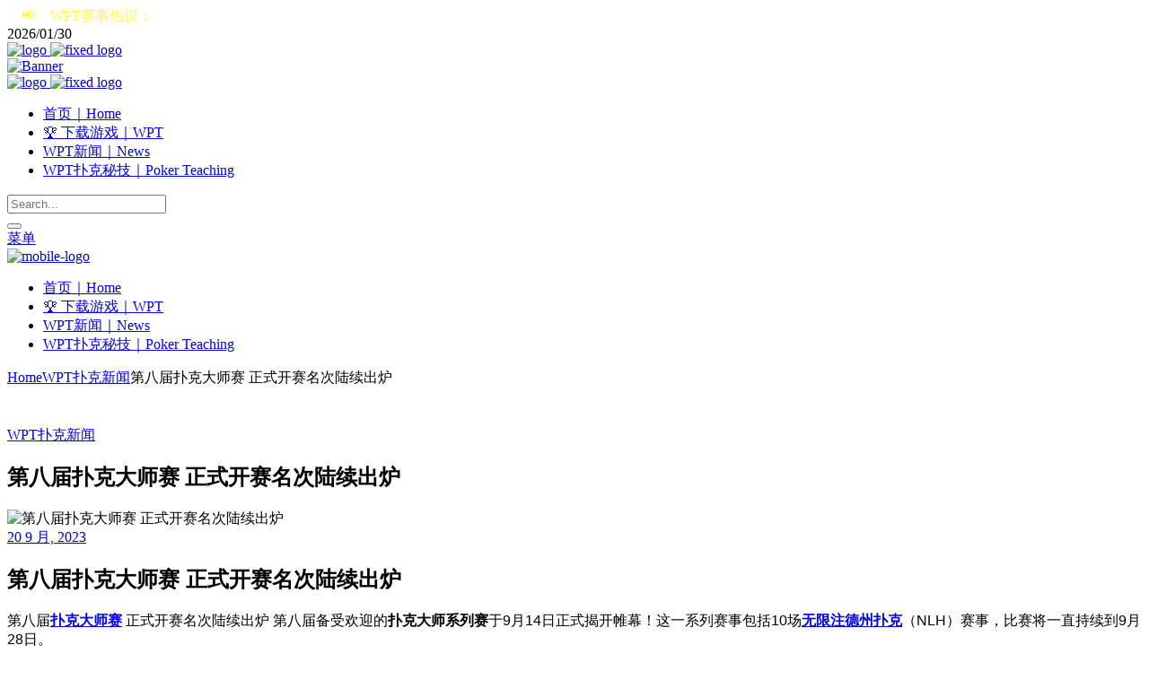

--- FILE ---
content_type: text/html; charset=UTF-8
request_url: http://wptpuke.com/%E7%AC%AC%E5%85%AB%E5%B1%8A%E6%89%91%E5%85%8B%E5%A4%A7%E5%B8%88%E8%B5%9B-%E6%AD%A3%E5%BC%8F%E5%BC%80%E8%B5%9B%E5%90%8D%E6%AC%A1%E9%99%86%E7%BB%AD%E5%87%BA%E7%82%89/
body_size: 19266
content:
<!DOCTYPE html>
<html lang="zh-Hans">
<head>
        	
        <meta charset="UTF-8"/>

        <link rel="profile" href="http://gmpg.org/xfn/11"/>
        <link rel="pingback" href="http://wptpuke.com/xmlrpc.php"/>
                    <meta name="viewport" content="width=device-width,initial-scale=1,user-scalable=no">
        
	<meta name='robots' content='index, follow, max-image-preview:large, max-snippet:-1, max-video-preview:-1' />

	<!-- This site is optimized with the Yoast SEO plugin v24.5 - https://yoast.com/wordpress/plugins/seo/ -->
	<title>第八届扑克大师赛 正式开赛名次陆续出炉 - WPT世界扑克巡回赛｜WPT中文网｜World Poker Tour</title>
	<meta name="description" content="第八届扑克大师赛 正式开赛名次陆续出炉 第八届备受欢迎的扑克大师系列赛于9月14日正式揭开帷幕！这一系列赛事包括10场无限注德州扑克（NLH）赛事，比赛将一直持续到9月28日。开幕赛#1：10,000刀NLH迎来了114名参赛者，这场比赛的总奖池高达114万刀。来自立陶宛的选" />
	<link rel="canonical" href="http://wptpuke.com/第八届扑克大师赛-正式开赛名次陆续出炉/" />
	<meta property="og:locale" content="zh_CN" />
	<meta property="og:type" content="article" />
	<meta property="og:title" content="第八届扑克大师赛 正式开赛名次陆续出炉 - WPT世界扑克巡回赛｜WPT中文网｜World Poker Tour" />
	<meta property="og:description" content="第八届扑克大师赛 正式开赛名次陆续出炉 第八届备受欢迎的扑克大师系列赛于9月14日正式揭开帷幕！这一系列赛事包括10场无限注德州扑克（NLH）赛事，比赛将一直持续到9月28日。开幕赛#1：10,000刀NLH迎来了114名参赛者，这场比赛的总奖池高达114万刀。来自立陶宛的选" />
	<meta property="og:url" content="http://wptpuke.com/第八届扑克大师赛-正式开赛名次陆续出炉/" />
	<meta property="og:site_name" content="WPT世界扑克巡回赛｜WPT中文网｜World Poker Tour" />
	<meta property="article:published_time" content="2023-09-20T07:52:58+00:00" />
	<meta property="og:image" content="http://wptpuke.com/wp-content/uploads/2023/09/20230920-001.jpg" />
	<meta property="og:image:width" content="1100" />
	<meta property="og:image:height" content="680" />
	<meta property="og:image:type" content="image/jpeg" />
	<meta name="author" content="WPT世界扑克巡回赛" />
	<meta name="twitter:card" content="summary_large_image" />
	<meta name="twitter:label1" content="作者" />
	<meta name="twitter:data1" content="WPT世界扑克巡回赛" />
	<meta name="twitter:label2" content="预计阅读时间" />
	<meta name="twitter:data2" content="2 分" />
	<script type="application/ld+json" class="yoast-schema-graph">{"@context":"https://schema.org","@graph":[{"@type":"Article","@id":"http://wptpuke.com/%e7%ac%ac%e5%85%ab%e5%b1%8a%e6%89%91%e5%85%8b%e5%a4%a7%e5%b8%88%e8%b5%9b-%e6%ad%a3%e5%bc%8f%e5%bc%80%e8%b5%9b%e5%90%8d%e6%ac%a1%e9%99%86%e7%bb%ad%e5%87%ba%e7%82%89/#article","isPartOf":{"@id":"http://wptpuke.com/%e7%ac%ac%e5%85%ab%e5%b1%8a%e6%89%91%e5%85%8b%e5%a4%a7%e5%b8%88%e8%b5%9b-%e6%ad%a3%e5%bc%8f%e5%bc%80%e8%b5%9b%e5%90%8d%e6%ac%a1%e9%99%86%e7%bb%ad%e5%87%ba%e7%82%89/"},"author":{"name":"WPT世界扑克巡回赛","@id":"http://wptpuke.com/#/schema/person/b83f99f358d33bb5cfcd49deb2802eea"},"headline":"第八届扑克大师赛 正式开赛名次陆续出炉","datePublished":"2023-09-20T07:52:58+00:00","mainEntityOfPage":{"@id":"http://wptpuke.com/%e7%ac%ac%e5%85%ab%e5%b1%8a%e6%89%91%e5%85%8b%e5%a4%a7%e5%b8%88%e8%b5%9b-%e6%ad%a3%e5%bc%8f%e5%bc%80%e8%b5%9b%e5%90%8d%e6%ac%a1%e9%99%86%e7%bb%ad%e5%87%ba%e7%82%89/"},"wordCount":32,"commentCount":0,"publisher":{"@id":"http://wptpuke.com/#/schema/person/b83f99f358d33bb5cfcd49deb2802eea"},"image":{"@id":"http://wptpuke.com/%e7%ac%ac%e5%85%ab%e5%b1%8a%e6%89%91%e5%85%8b%e5%a4%a7%e5%b8%88%e8%b5%9b-%e6%ad%a3%e5%bc%8f%e5%bc%80%e8%b5%9b%e5%90%8d%e6%ac%a1%e9%99%86%e7%bb%ad%e5%87%ba%e7%82%89/#primaryimage"},"thumbnailUrl":"http://wptpuke.com/wp-content/uploads/2023/09/20230920-001.jpg","keywords":["Alex Foxen","Darren Elias","Eric Baldwin","Erik Seidel","PokerGO","Ren Lin","Tamasauskas","Tony Lin","Vladas Tamasauskas","扑克","扑克大师系列赛","扑克大师赛","扑克技巧","扑克选手","无限注德州扑克"],"articleSection":["WPT扑克新闻"],"inLanguage":"zh-Hans","potentialAction":[{"@type":"CommentAction","name":"Comment","target":["http://wptpuke.com/%e7%ac%ac%e5%85%ab%e5%b1%8a%e6%89%91%e5%85%8b%e5%a4%a7%e5%b8%88%e8%b5%9b-%e6%ad%a3%e5%bc%8f%e5%bc%80%e8%b5%9b%e5%90%8d%e6%ac%a1%e9%99%86%e7%bb%ad%e5%87%ba%e7%82%89/#respond"]}]},{"@type":"WebPage","@id":"http://wptpuke.com/%e7%ac%ac%e5%85%ab%e5%b1%8a%e6%89%91%e5%85%8b%e5%a4%a7%e5%b8%88%e8%b5%9b-%e6%ad%a3%e5%bc%8f%e5%bc%80%e8%b5%9b%e5%90%8d%e6%ac%a1%e9%99%86%e7%bb%ad%e5%87%ba%e7%82%89/","url":"http://wptpuke.com/%e7%ac%ac%e5%85%ab%e5%b1%8a%e6%89%91%e5%85%8b%e5%a4%a7%e5%b8%88%e8%b5%9b-%e6%ad%a3%e5%bc%8f%e5%bc%80%e8%b5%9b%e5%90%8d%e6%ac%a1%e9%99%86%e7%bb%ad%e5%87%ba%e7%82%89/","name":"第八届扑克大师赛 正式开赛名次陆续出炉 - WPT世界扑克巡回赛｜WPT中文网｜World Poker Tour","isPartOf":{"@id":"http://wptpuke.com/#website"},"primaryImageOfPage":{"@id":"http://wptpuke.com/%e7%ac%ac%e5%85%ab%e5%b1%8a%e6%89%91%e5%85%8b%e5%a4%a7%e5%b8%88%e8%b5%9b-%e6%ad%a3%e5%bc%8f%e5%bc%80%e8%b5%9b%e5%90%8d%e6%ac%a1%e9%99%86%e7%bb%ad%e5%87%ba%e7%82%89/#primaryimage"},"image":{"@id":"http://wptpuke.com/%e7%ac%ac%e5%85%ab%e5%b1%8a%e6%89%91%e5%85%8b%e5%a4%a7%e5%b8%88%e8%b5%9b-%e6%ad%a3%e5%bc%8f%e5%bc%80%e8%b5%9b%e5%90%8d%e6%ac%a1%e9%99%86%e7%bb%ad%e5%87%ba%e7%82%89/#primaryimage"},"thumbnailUrl":"http://wptpuke.com/wp-content/uploads/2023/09/20230920-001.jpg","datePublished":"2023-09-20T07:52:58+00:00","description":"第八届扑克大师赛 正式开赛名次陆续出炉 第八届备受欢迎的扑克大师系列赛于9月14日正式揭开帷幕！这一系列赛事包括10场无限注德州扑克（NLH）赛事，比赛将一直持续到9月28日。开幕赛#1：10,000刀NLH迎来了114名参赛者，这场比赛的总奖池高达114万刀。来自立陶宛的选","breadcrumb":{"@id":"http://wptpuke.com/%e7%ac%ac%e5%85%ab%e5%b1%8a%e6%89%91%e5%85%8b%e5%a4%a7%e5%b8%88%e8%b5%9b-%e6%ad%a3%e5%bc%8f%e5%bc%80%e8%b5%9b%e5%90%8d%e6%ac%a1%e9%99%86%e7%bb%ad%e5%87%ba%e7%82%89/#breadcrumb"},"inLanguage":"zh-Hans","potentialAction":[{"@type":"ReadAction","target":["http://wptpuke.com/%e7%ac%ac%e5%85%ab%e5%b1%8a%e6%89%91%e5%85%8b%e5%a4%a7%e5%b8%88%e8%b5%9b-%e6%ad%a3%e5%bc%8f%e5%bc%80%e8%b5%9b%e5%90%8d%e6%ac%a1%e9%99%86%e7%bb%ad%e5%87%ba%e7%82%89/"]}]},{"@type":"ImageObject","inLanguage":"zh-Hans","@id":"http://wptpuke.com/%e7%ac%ac%e5%85%ab%e5%b1%8a%e6%89%91%e5%85%8b%e5%a4%a7%e5%b8%88%e8%b5%9b-%e6%ad%a3%e5%bc%8f%e5%bc%80%e8%b5%9b%e5%90%8d%e6%ac%a1%e9%99%86%e7%bb%ad%e5%87%ba%e7%82%89/#primaryimage","url":"http://wptpuke.com/wp-content/uploads/2023/09/20230920-001.jpg","contentUrl":"http://wptpuke.com/wp-content/uploads/2023/09/20230920-001.jpg","width":1100,"height":680,"caption":"第八届扑克大师赛 正式开赛名次陆续出炉"},{"@type":"BreadcrumbList","@id":"http://wptpuke.com/%e7%ac%ac%e5%85%ab%e5%b1%8a%e6%89%91%e5%85%8b%e5%a4%a7%e5%b8%88%e8%b5%9b-%e6%ad%a3%e5%bc%8f%e5%bc%80%e8%b5%9b%e5%90%8d%e6%ac%a1%e9%99%86%e7%bb%ad%e5%87%ba%e7%82%89/#breadcrumb","itemListElement":[{"@type":"ListItem","position":1,"name":"首页","item":"http://wptpuke.com/"},{"@type":"ListItem","position":2,"name":"第八届扑克大师赛 正式开赛名次陆续出炉"}]},{"@type":"WebSite","@id":"http://wptpuke.com/#website","url":"http://wptpuke.com/","name":"WPT世界扑克巡回赛｜WPT中文网｜World Poker Tour","description":"","publisher":{"@id":"http://wptpuke.com/#/schema/person/b83f99f358d33bb5cfcd49deb2802eea"},"potentialAction":[{"@type":"SearchAction","target":{"@type":"EntryPoint","urlTemplate":"http://wptpuke.com/?s={search_term_string}"},"query-input":{"@type":"PropertyValueSpecification","valueRequired":true,"valueName":"search_term_string"}}],"inLanguage":"zh-Hans"},{"@type":["Person","Organization"],"@id":"http://wptpuke.com/#/schema/person/b83f99f358d33bb5cfcd49deb2802eea","name":"WPT世界扑克巡回赛","image":{"@type":"ImageObject","inLanguage":"zh-Hans","@id":"http://wptpuke.com/#/schema/person/image/","url":"http://2.gravatar.com/avatar/2db4c314fe6bec64c8d68ac12b40b1b7?s=96&d=mystery&r=g","contentUrl":"http://2.gravatar.com/avatar/2db4c314fe6bec64c8d68ac12b40b1b7?s=96&d=mystery&r=g","caption":"WPT世界扑克巡回赛"},"logo":{"@id":"http://wptpuke.com/#/schema/person/image/"},"sameAs":["http://172.104.86.105"],"url":"http://wptpuke.com/author/superebaykuo/"}]}</script>
	<!-- / Yoast SEO plugin. -->


<link rel='dns-prefetch' href='//fonts.googleapis.com' />
<link rel="alternate" type="application/rss+xml" title="WPT世界扑克巡回赛｜WPT中文网｜World Poker Tour &raquo; Feed" href="http://wptpuke.com/feed/" />
<link rel="alternate" type="application/rss+xml" title="WPT世界扑克巡回赛｜WPT中文网｜World Poker Tour &raquo; 评论 Feed" href="http://wptpuke.com/comments/feed/" />
<link rel="alternate" type="application/rss+xml" title="WPT世界扑克巡回赛｜WPT中文网｜World Poker Tour &raquo; 第八届扑克大师赛 正式开赛名次陆续出炉 评论 Feed" href="http://wptpuke.com/%e7%ac%ac%e5%85%ab%e5%b1%8a%e6%89%91%e5%85%8b%e5%a4%a7%e5%b8%88%e8%b5%9b-%e6%ad%a3%e5%bc%8f%e5%bc%80%e8%b5%9b%e5%90%8d%e6%ac%a1%e9%99%86%e7%bb%ad%e5%87%ba%e7%82%89/feed/" />
<script type="text/javascript">
/* <![CDATA[ */
window._wpemojiSettings = {"baseUrl":"https:\/\/s.w.org\/images\/core\/emoji\/15.0.3\/72x72\/","ext":".png","svgUrl":"https:\/\/s.w.org\/images\/core\/emoji\/15.0.3\/svg\/","svgExt":".svg","source":{"concatemoji":"http:\/\/wptpuke.com\/wp-includes\/js\/wp-emoji-release.min.js?ver=6.5.7"}};
/*! This file is auto-generated */
!function(i,n){var o,s,e;function c(e){try{var t={supportTests:e,timestamp:(new Date).valueOf()};sessionStorage.setItem(o,JSON.stringify(t))}catch(e){}}function p(e,t,n){e.clearRect(0,0,e.canvas.width,e.canvas.height),e.fillText(t,0,0);var t=new Uint32Array(e.getImageData(0,0,e.canvas.width,e.canvas.height).data),r=(e.clearRect(0,0,e.canvas.width,e.canvas.height),e.fillText(n,0,0),new Uint32Array(e.getImageData(0,0,e.canvas.width,e.canvas.height).data));return t.every(function(e,t){return e===r[t]})}function u(e,t,n){switch(t){case"flag":return n(e,"\ud83c\udff3\ufe0f\u200d\u26a7\ufe0f","\ud83c\udff3\ufe0f\u200b\u26a7\ufe0f")?!1:!n(e,"\ud83c\uddfa\ud83c\uddf3","\ud83c\uddfa\u200b\ud83c\uddf3")&&!n(e,"\ud83c\udff4\udb40\udc67\udb40\udc62\udb40\udc65\udb40\udc6e\udb40\udc67\udb40\udc7f","\ud83c\udff4\u200b\udb40\udc67\u200b\udb40\udc62\u200b\udb40\udc65\u200b\udb40\udc6e\u200b\udb40\udc67\u200b\udb40\udc7f");case"emoji":return!n(e,"\ud83d\udc26\u200d\u2b1b","\ud83d\udc26\u200b\u2b1b")}return!1}function f(e,t,n){var r="undefined"!=typeof WorkerGlobalScope&&self instanceof WorkerGlobalScope?new OffscreenCanvas(300,150):i.createElement("canvas"),a=r.getContext("2d",{willReadFrequently:!0}),o=(a.textBaseline="top",a.font="600 32px Arial",{});return e.forEach(function(e){o[e]=t(a,e,n)}),o}function t(e){var t=i.createElement("script");t.src=e,t.defer=!0,i.head.appendChild(t)}"undefined"!=typeof Promise&&(o="wpEmojiSettingsSupports",s=["flag","emoji"],n.supports={everything:!0,everythingExceptFlag:!0},e=new Promise(function(e){i.addEventListener("DOMContentLoaded",e,{once:!0})}),new Promise(function(t){var n=function(){try{var e=JSON.parse(sessionStorage.getItem(o));if("object"==typeof e&&"number"==typeof e.timestamp&&(new Date).valueOf()<e.timestamp+604800&&"object"==typeof e.supportTests)return e.supportTests}catch(e){}return null}();if(!n){if("undefined"!=typeof Worker&&"undefined"!=typeof OffscreenCanvas&&"undefined"!=typeof URL&&URL.createObjectURL&&"undefined"!=typeof Blob)try{var e="postMessage("+f.toString()+"("+[JSON.stringify(s),u.toString(),p.toString()].join(",")+"));",r=new Blob([e],{type:"text/javascript"}),a=new Worker(URL.createObjectURL(r),{name:"wpTestEmojiSupports"});return void(a.onmessage=function(e){c(n=e.data),a.terminate(),t(n)})}catch(e){}c(n=f(s,u,p))}t(n)}).then(function(e){for(var t in e)n.supports[t]=e[t],n.supports.everything=n.supports.everything&&n.supports[t],"flag"!==t&&(n.supports.everythingExceptFlag=n.supports.everythingExceptFlag&&n.supports[t]);n.supports.everythingExceptFlag=n.supports.everythingExceptFlag&&!n.supports.flag,n.DOMReady=!1,n.readyCallback=function(){n.DOMReady=!0}}).then(function(){return e}).then(function(){var e;n.supports.everything||(n.readyCallback(),(e=n.source||{}).concatemoji?t(e.concatemoji):e.wpemoji&&e.twemoji&&(t(e.twemoji),t(e.wpemoji)))}))}((window,document),window._wpemojiSettings);
/* ]]> */
</script>
<style id='wp-emoji-styles-inline-css' type='text/css'>

	img.wp-smiley, img.emoji {
		display: inline !important;
		border: none !important;
		box-shadow: none !important;
		height: 1em !important;
		width: 1em !important;
		margin: 0 0.07em !important;
		vertical-align: -0.1em !important;
		background: none !important;
		padding: 0 !important;
	}
</style>
<link rel='stylesheet' id='wp-block-library-css' href='http://wptpuke.com/wp-includes/css/dist/block-library/style.min.css?ver=6.5.7' type='text/css' media='all' />
<style id='classic-theme-styles-inline-css' type='text/css'>
/*! This file is auto-generated */
.wp-block-button__link{color:#fff;background-color:#32373c;border-radius:9999px;box-shadow:none;text-decoration:none;padding:calc(.667em + 2px) calc(1.333em + 2px);font-size:1.125em}.wp-block-file__button{background:#32373c;color:#fff;text-decoration:none}
</style>
<style id='global-styles-inline-css' type='text/css'>
body{--wp--preset--color--black: #000000;--wp--preset--color--cyan-bluish-gray: #abb8c3;--wp--preset--color--white: #ffffff;--wp--preset--color--pale-pink: #f78da7;--wp--preset--color--vivid-red: #cf2e2e;--wp--preset--color--luminous-vivid-orange: #ff6900;--wp--preset--color--luminous-vivid-amber: #fcb900;--wp--preset--color--light-green-cyan: #7bdcb5;--wp--preset--color--vivid-green-cyan: #00d084;--wp--preset--color--pale-cyan-blue: #8ed1fc;--wp--preset--color--vivid-cyan-blue: #0693e3;--wp--preset--color--vivid-purple: #9b51e0;--wp--preset--gradient--vivid-cyan-blue-to-vivid-purple: linear-gradient(135deg,rgba(6,147,227,1) 0%,rgb(155,81,224) 100%);--wp--preset--gradient--light-green-cyan-to-vivid-green-cyan: linear-gradient(135deg,rgb(122,220,180) 0%,rgb(0,208,130) 100%);--wp--preset--gradient--luminous-vivid-amber-to-luminous-vivid-orange: linear-gradient(135deg,rgba(252,185,0,1) 0%,rgba(255,105,0,1) 100%);--wp--preset--gradient--luminous-vivid-orange-to-vivid-red: linear-gradient(135deg,rgba(255,105,0,1) 0%,rgb(207,46,46) 100%);--wp--preset--gradient--very-light-gray-to-cyan-bluish-gray: linear-gradient(135deg,rgb(238,238,238) 0%,rgb(169,184,195) 100%);--wp--preset--gradient--cool-to-warm-spectrum: linear-gradient(135deg,rgb(74,234,220) 0%,rgb(151,120,209) 20%,rgb(207,42,186) 40%,rgb(238,44,130) 60%,rgb(251,105,98) 80%,rgb(254,248,76) 100%);--wp--preset--gradient--blush-light-purple: linear-gradient(135deg,rgb(255,206,236) 0%,rgb(152,150,240) 100%);--wp--preset--gradient--blush-bordeaux: linear-gradient(135deg,rgb(254,205,165) 0%,rgb(254,45,45) 50%,rgb(107,0,62) 100%);--wp--preset--gradient--luminous-dusk: linear-gradient(135deg,rgb(255,203,112) 0%,rgb(199,81,192) 50%,rgb(65,88,208) 100%);--wp--preset--gradient--pale-ocean: linear-gradient(135deg,rgb(255,245,203) 0%,rgb(182,227,212) 50%,rgb(51,167,181) 100%);--wp--preset--gradient--electric-grass: linear-gradient(135deg,rgb(202,248,128) 0%,rgb(113,206,126) 100%);--wp--preset--gradient--midnight: linear-gradient(135deg,rgb(2,3,129) 0%,rgb(40,116,252) 100%);--wp--preset--font-size--small: 13px;--wp--preset--font-size--medium: 20px;--wp--preset--font-size--large: 36px;--wp--preset--font-size--x-large: 42px;--wp--preset--spacing--20: 0.44rem;--wp--preset--spacing--30: 0.67rem;--wp--preset--spacing--40: 1rem;--wp--preset--spacing--50: 1.5rem;--wp--preset--spacing--60: 2.25rem;--wp--preset--spacing--70: 3.38rem;--wp--preset--spacing--80: 5.06rem;--wp--preset--shadow--natural: 6px 6px 9px rgba(0, 0, 0, 0.2);--wp--preset--shadow--deep: 12px 12px 50px rgba(0, 0, 0, 0.4);--wp--preset--shadow--sharp: 6px 6px 0px rgba(0, 0, 0, 0.2);--wp--preset--shadow--outlined: 6px 6px 0px -3px rgba(255, 255, 255, 1), 6px 6px rgba(0, 0, 0, 1);--wp--preset--shadow--crisp: 6px 6px 0px rgba(0, 0, 0, 1);}:where(.is-layout-flex){gap: 0.5em;}:where(.is-layout-grid){gap: 0.5em;}body .is-layout-flex{display: flex;}body .is-layout-flex{flex-wrap: wrap;align-items: center;}body .is-layout-flex > *{margin: 0;}body .is-layout-grid{display: grid;}body .is-layout-grid > *{margin: 0;}:where(.wp-block-columns.is-layout-flex){gap: 2em;}:where(.wp-block-columns.is-layout-grid){gap: 2em;}:where(.wp-block-post-template.is-layout-flex){gap: 1.25em;}:where(.wp-block-post-template.is-layout-grid){gap: 1.25em;}.has-black-color{color: var(--wp--preset--color--black) !important;}.has-cyan-bluish-gray-color{color: var(--wp--preset--color--cyan-bluish-gray) !important;}.has-white-color{color: var(--wp--preset--color--white) !important;}.has-pale-pink-color{color: var(--wp--preset--color--pale-pink) !important;}.has-vivid-red-color{color: var(--wp--preset--color--vivid-red) !important;}.has-luminous-vivid-orange-color{color: var(--wp--preset--color--luminous-vivid-orange) !important;}.has-luminous-vivid-amber-color{color: var(--wp--preset--color--luminous-vivid-amber) !important;}.has-light-green-cyan-color{color: var(--wp--preset--color--light-green-cyan) !important;}.has-vivid-green-cyan-color{color: var(--wp--preset--color--vivid-green-cyan) !important;}.has-pale-cyan-blue-color{color: var(--wp--preset--color--pale-cyan-blue) !important;}.has-vivid-cyan-blue-color{color: var(--wp--preset--color--vivid-cyan-blue) !important;}.has-vivid-purple-color{color: var(--wp--preset--color--vivid-purple) !important;}.has-black-background-color{background-color: var(--wp--preset--color--black) !important;}.has-cyan-bluish-gray-background-color{background-color: var(--wp--preset--color--cyan-bluish-gray) !important;}.has-white-background-color{background-color: var(--wp--preset--color--white) !important;}.has-pale-pink-background-color{background-color: var(--wp--preset--color--pale-pink) !important;}.has-vivid-red-background-color{background-color: var(--wp--preset--color--vivid-red) !important;}.has-luminous-vivid-orange-background-color{background-color: var(--wp--preset--color--luminous-vivid-orange) !important;}.has-luminous-vivid-amber-background-color{background-color: var(--wp--preset--color--luminous-vivid-amber) !important;}.has-light-green-cyan-background-color{background-color: var(--wp--preset--color--light-green-cyan) !important;}.has-vivid-green-cyan-background-color{background-color: var(--wp--preset--color--vivid-green-cyan) !important;}.has-pale-cyan-blue-background-color{background-color: var(--wp--preset--color--pale-cyan-blue) !important;}.has-vivid-cyan-blue-background-color{background-color: var(--wp--preset--color--vivid-cyan-blue) !important;}.has-vivid-purple-background-color{background-color: var(--wp--preset--color--vivid-purple) !important;}.has-black-border-color{border-color: var(--wp--preset--color--black) !important;}.has-cyan-bluish-gray-border-color{border-color: var(--wp--preset--color--cyan-bluish-gray) !important;}.has-white-border-color{border-color: var(--wp--preset--color--white) !important;}.has-pale-pink-border-color{border-color: var(--wp--preset--color--pale-pink) !important;}.has-vivid-red-border-color{border-color: var(--wp--preset--color--vivid-red) !important;}.has-luminous-vivid-orange-border-color{border-color: var(--wp--preset--color--luminous-vivid-orange) !important;}.has-luminous-vivid-amber-border-color{border-color: var(--wp--preset--color--luminous-vivid-amber) !important;}.has-light-green-cyan-border-color{border-color: var(--wp--preset--color--light-green-cyan) !important;}.has-vivid-green-cyan-border-color{border-color: var(--wp--preset--color--vivid-green-cyan) !important;}.has-pale-cyan-blue-border-color{border-color: var(--wp--preset--color--pale-cyan-blue) !important;}.has-vivid-cyan-blue-border-color{border-color: var(--wp--preset--color--vivid-cyan-blue) !important;}.has-vivid-purple-border-color{border-color: var(--wp--preset--color--vivid-purple) !important;}.has-vivid-cyan-blue-to-vivid-purple-gradient-background{background: var(--wp--preset--gradient--vivid-cyan-blue-to-vivid-purple) !important;}.has-light-green-cyan-to-vivid-green-cyan-gradient-background{background: var(--wp--preset--gradient--light-green-cyan-to-vivid-green-cyan) !important;}.has-luminous-vivid-amber-to-luminous-vivid-orange-gradient-background{background: var(--wp--preset--gradient--luminous-vivid-amber-to-luminous-vivid-orange) !important;}.has-luminous-vivid-orange-to-vivid-red-gradient-background{background: var(--wp--preset--gradient--luminous-vivid-orange-to-vivid-red) !important;}.has-very-light-gray-to-cyan-bluish-gray-gradient-background{background: var(--wp--preset--gradient--very-light-gray-to-cyan-bluish-gray) !important;}.has-cool-to-warm-spectrum-gradient-background{background: var(--wp--preset--gradient--cool-to-warm-spectrum) !important;}.has-blush-light-purple-gradient-background{background: var(--wp--preset--gradient--blush-light-purple) !important;}.has-blush-bordeaux-gradient-background{background: var(--wp--preset--gradient--blush-bordeaux) !important;}.has-luminous-dusk-gradient-background{background: var(--wp--preset--gradient--luminous-dusk) !important;}.has-pale-ocean-gradient-background{background: var(--wp--preset--gradient--pale-ocean) !important;}.has-electric-grass-gradient-background{background: var(--wp--preset--gradient--electric-grass) !important;}.has-midnight-gradient-background{background: var(--wp--preset--gradient--midnight) !important;}.has-small-font-size{font-size: var(--wp--preset--font-size--small) !important;}.has-medium-font-size{font-size: var(--wp--preset--font-size--medium) !important;}.has-large-font-size{font-size: var(--wp--preset--font-size--large) !important;}.has-x-large-font-size{font-size: var(--wp--preset--font-size--x-large) !important;}
.wp-block-navigation a:where(:not(.wp-element-button)){color: inherit;}
:where(.wp-block-post-template.is-layout-flex){gap: 1.25em;}:where(.wp-block-post-template.is-layout-grid){gap: 1.25em;}
:where(.wp-block-columns.is-layout-flex){gap: 2em;}:where(.wp-block-columns.is-layout-grid){gap: 2em;}
.wp-block-pullquote{font-size: 1.5em;line-height: 1.6;}
</style>
<link rel='stylesheet' id='rs-plugin-settings-css' href='http://wptpuke.com/wp-content/plugins/revslider/public/assets/css/settings.css?ver=5.4.8.3' type='text/css' media='all' />
<style id='rs-plugin-settings-inline-css' type='text/css'>
#rs-demo-id {}
</style>
<link rel='stylesheet' id='chillnews-mikado-default-style-css' href='http://wptpuke.com/wp-content/themes/chillnews/style.css?ver=6.5.7' type='text/css' media='all' />
<link rel='stylesheet' id='chillnews-mikado-modules-css' href='http://wptpuke.com/wp-content/themes/chillnews/assets/css/modules.min.css?ver=6.5.7' type='text/css' media='all' />
<link rel='stylesheet' id='chillnews-mikado-font_awesome-css' href='http://wptpuke.com/wp-content/themes/chillnews/assets/css/font-awesome/css/font-awesome.min.css?ver=6.5.7' type='text/css' media='all' />
<link rel='stylesheet' id='chillnews-mikado-font_elegant-css' href='http://wptpuke.com/wp-content/themes/chillnews/assets/css/elegant-icons/style.min.css?ver=6.5.7' type='text/css' media='all' />
<link rel='stylesheet' id='chillnews-mikado-ion_icons-css' href='http://wptpuke.com/wp-content/themes/chillnews/assets/css/ion-icons/css/ionicons.min.css?ver=6.5.7' type='text/css' media='all' />
<link rel='stylesheet' id='mediaelement-css' href='http://wptpuke.com/wp-includes/js/mediaelement/mediaelementplayer-legacy.min.css?ver=4.2.17' type='text/css' media='all' />
<link rel='stylesheet' id='wp-mediaelement-css' href='http://wptpuke.com/wp-includes/js/mediaelement/wp-mediaelement.min.css?ver=6.5.7' type='text/css' media='all' />
<link rel='stylesheet' id='chillnews-mikado-modules-responsive-css' href='http://wptpuke.com/wp-content/themes/chillnews/assets/css/modules-responsive.min.css?ver=6.5.7' type='text/css' media='all' />
<link rel='stylesheet' id='chillnews-mikado-style-dynamic-responsive-css' href='http://wptpuke.com/wp-content/themes/chillnews/assets/css/style_dynamic_responsive.php?ver=6.5.7' type='text/css' media='all' />
<link rel='stylesheet' id='chillnews-mikado-style-dynamic-css' href='http://wptpuke.com/wp-content/themes/chillnews/assets/css/style_dynamic.php?ver=6.5.7' type='text/css' media='all' />
<link rel='stylesheet' id='js_composer_front-css' href='http://wptpuke.com/wp-content/plugins/js_composer/assets/css/js_composer.min.css?ver=7.9' type='text/css' media='all' />
<link rel='stylesheet' id='chillnews-mikado-google-fonts-css' href="https://fonts.googleapis.com/css?family=Roboto+Condensed%3A100%2C100italic%2C200%2C200italic%2C300%2C300italic%2C400%2C400italic%2C500%2C500italic%2C600%2C600italic%2C700%2C700italic%2C800%2C800italic%2C900%2C900italic%257COpen+Sans%3A100%2C100italic%2C200%2C200italic%2C300%2C300italic%2C400%2C400italic%2C500%2C500italic%2C600%2C600italic%2C700%2C700italic%2C800%2C800italic%2C900%2C900italic&#038;subset=latin%2Clatin-ext&#038;ver=1.0.0" type='text/css' media='all' />
<link rel='stylesheet' id='taxopress-frontend-css-css' href='http://wptpuke.com/wp-content/plugins/simple-tags/assets/frontend/css/frontend.css?ver=3.40.1' type='text/css' media='all' />
<link rel='stylesheet' id='chillnews-mikado-child-style-css' href='http://wptpuke.com/wp-content/themes/chillnews-child/style.css?ver=6.5.7' type='text/css' media='all' />
<link rel='stylesheet' id='open-social-style-css' href='http://wptpuke.com/wp-content/plugins/open-social/res/main.css?v=1600329280&#038;ver=6.5.7' type='text/css' media='all' />
<script type="text/javascript" src="http://wptpuke.com/wp-includes/js/jquery/jquery.min.js?ver=3.7.1" id="jquery-core-js"></script>
<script type="text/javascript" src="http://wptpuke.com/wp-includes/js/jquery/jquery-migrate.min.js?ver=3.4.1" id="jquery-migrate-js"></script>
<script type="text/javascript" src="http://wptpuke.com/wp-content/plugins/revslider/public/assets/js/jquery.themepunch.tools.min.js?ver=5.4.8.3" id="tp-tools-js"></script>
<script type="text/javascript" src="http://wptpuke.com/wp-content/plugins/revslider/public/assets/js/jquery.themepunch.revolution.min.js?ver=5.4.8.3" id="revmin-js"></script>
<script type="text/javascript" src="http://wptpuke.com/wp-content/plugins/simple-tags/assets/frontend/js/frontend.js?ver=3.40.1" id="taxopress-frontend-js-js"></script>
<script type="text/javascript" src="http://wptpuke.com/wp-content/plugins/open-social/res/jquery.qrcode.min.js?ver=6.5.7" id="jquery.qrcode-js"></script>
<script></script><link rel="https://api.w.org/" href="http://wptpuke.com/wp-json/" /><link rel="alternate" type="application/json" href="http://wptpuke.com/wp-json/wp/v2/posts/10199" /><link rel="EditURI" type="application/rsd+xml" title="RSD" href="http://wptpuke.com/xmlrpc.php?rsd" />
<meta name="generator" content="WordPress 6.5.7" />
<link rel='shortlink' href='http://wptpuke.com/?p=10199' />
<link rel="alternate" type="application/json+oembed" href="http://wptpuke.com/wp-json/oembed/1.0/embed?url=http%3A%2F%2Fwptpuke.com%2F%25e7%25ac%25ac%25e5%2585%25ab%25e5%25b1%258a%25e6%2589%2591%25e5%2585%258b%25e5%25a4%25a7%25e5%25b8%2588%25e8%25b5%259b-%25e6%25ad%25a3%25e5%25bc%258f%25e5%25bc%2580%25e8%25b5%259b%25e5%2590%258d%25e6%25ac%25a1%25e9%2599%2586%25e7%25bb%25ad%25e5%2587%25ba%25e7%2582%2589%2F" />
<link rel="alternate" type="text/xml+oembed" href="http://wptpuke.com/wp-json/oembed/1.0/embed?url=http%3A%2F%2Fwptpuke.com%2F%25e7%25ac%25ac%25e5%2585%25ab%25e5%25b1%258a%25e6%2589%2591%25e5%2585%258b%25e5%25a4%25a7%25e5%25b8%2588%25e8%25b5%259b-%25e6%25ad%25a3%25e5%25bc%258f%25e5%25bc%2580%25e8%25b5%259b%25e5%2590%258d%25e6%25ac%25a1%25e9%2599%2586%25e7%25bb%25ad%25e5%2587%25ba%25e7%2582%2589%2F&#038;format=xml" />
<script>LA.init({id: "JUTsgNDTdOBYpMN8",ck: "JUTsgNDTdOBYpMN8"})</script>
<style type="text/css">a.st_tag, a.internal_tag, .st_tag, .internal_tag { text-decoration: underline !important; }</style><meta name="generator" content="Powered by WPBakery Page Builder - drag and drop page builder for WordPress."/>
<meta name="generator" content="Powered by Slider Revolution 5.4.8.3 - responsive, Mobile-Friendly Slider Plugin for WordPress with comfortable drag and drop interface." />
<link rel="icon" href="http://wptpuke.com/wp-content/uploads/2020/09/favicon.ico" sizes="32x32" />
<link rel="icon" href="http://wptpuke.com/wp-content/uploads/2020/09/favicon.ico" sizes="192x192" />
<link rel="apple-touch-icon" href="http://wptpuke.com/wp-content/uploads/2020/09/favicon.ico" />
<meta name="msapplication-TileImage" content="http://wptpuke.com/wp-content/uploads/2020/09/favicon.ico" />
<script type="text/javascript">function setREVStartSize(e){									
						try{ e.c=jQuery(e.c);var i=jQuery(window).width(),t=9999,r=0,n=0,l=0,f=0,s=0,h=0;
							if(e.responsiveLevels&&(jQuery.each(e.responsiveLevels,function(e,f){f>i&&(t=r=f,l=e),i>f&&f>r&&(r=f,n=e)}),t>r&&(l=n)),f=e.gridheight[l]||e.gridheight[0]||e.gridheight,s=e.gridwidth[l]||e.gridwidth[0]||e.gridwidth,h=i/s,h=h>1?1:h,f=Math.round(h*f),"fullscreen"==e.sliderLayout){var u=(e.c.width(),jQuery(window).height());if(void 0!=e.fullScreenOffsetContainer){var c=e.fullScreenOffsetContainer.split(",");if (c) jQuery.each(c,function(e,i){u=jQuery(i).length>0?u-jQuery(i).outerHeight(!0):u}),e.fullScreenOffset.split("%").length>1&&void 0!=e.fullScreenOffset&&e.fullScreenOffset.length>0?u-=jQuery(window).height()*parseInt(e.fullScreenOffset,0)/100:void 0!=e.fullScreenOffset&&e.fullScreenOffset.length>0&&(u-=parseInt(e.fullScreenOffset,0))}f=u}else void 0!=e.minHeight&&f<e.minHeight&&(f=e.minHeight);e.c.closest(".rev_slider_wrapper").css({height:f})					
						}catch(d){console.log("Failure at Presize of Slider:"+d)}						
					};</script>
<noscript><style> .wpb_animate_when_almost_visible { opacity: 1; }</style></noscript></head>
<body class="post-template-default single single-post postid-10199 single-format-standard mkd-core-1.2 chillnews child-child-ver-1.0 chillnews-ver-1.10  mkdf-blog-installed mkdf-unique-category-layout mkdf-header-type3 mkdf-fixed-on-scroll mkdf-default-mobile-header mkdf-sticky-up-mobile-header mkdf-apsc-custom-style-enabled mkdf-bottom-header-area-in-grid wpb-js-composer js-comp-ver-7.9 vc_responsive" itemscope itemtype="http://schema.org/WebPage">
<div class="mkdf-wrapper">
    <div class="mkdf-wrapper-inner">
        

<div class="mkdf-top-bar">
        <div class="mkdf-grid">
    		        <div class="mkdf-vertical-align-containers mkdf-50-50">
            <div class="mkdf-position-left">
                <div class="mkdf-position-left-inner">
                                            
        <a class="mkdf-social-icon-widget-holder"   href="https://weibo.com/7325286964/" target="_blank">
            <i class="mkdf-social-icon-widget fa fa-weibo"></i>        </a>
    <div id="custom_html-3" class="widget_text widget widget_custom_html mkdf-top-bar-widget"><div class="textwidget custom-html-widget"><a><font color="#FFFF37">&emsp;📢&emsp;WPT赛事热议：</font><font color="#FFFFFF">WPT赛事已展开，详细情报请关注官方网站 www.wptpuke.com</font></a></div></div>                                    </div>
            </div>
            <div class="mkdf-position-right">
                <div class="mkdf-position-right-inner">
                                            
        <div class="widget mkdf-date-widget-holder" >
            2026/01/30        </div>
                                        </div>
            </div>
        </div>
        </div>
    </div>



<header class="mkdf-page-header">
    <div class="mkdf-logo-area">
                <div class="mkdf-grid">
                <div class="mkdf-vertical-align-containers">
            <div class="mkdf-position-left">
                <div class="mkdf-position-left-inner">
                    
<div class="mkdf-logo-wrapper">
    <a href="http://wptpuke.com/" style="height: 65px;">
        <img class="mkdf-normal-logo" src="http://wptpuke.com/wp-content/uploads/2020/09/WPT-logo-e1600313416770.png" alt="logo"/>
        <img class="mkdf-fixed-logo" src="http://wptpuke.com/wp-content/uploads/2020/09/WPT-logo-wiat.png" alt="fixed logo"/>    </a>
</div>

                </div>
            </div>
            <div class="mkdf-position-right">
                <div class="mkdf-position-right-inner">
                                            
        <div class="widget mkdf-image-widget mkdf-header-banner">
            <a href="https://signup.ggpk8.net/zh-cn/app/country?isFromLanding=true&#038;b=1&#038;btag1=GGDL" target="_blank"><img src="http://wptpuke.com/wp-content/uploads/2020/09/BANNER01.jpg" alt="Banner" width="834" height="94" /></a>        </div>
                                        </div>
            </div>
        </div>
                </div>
            </div>
                    <div class="mkdf-fixed-wrapper mkdf-search">
                <div class="mkdf-menu-area">
                <div class="mkdf-grid">
                <div class="mkdf-vertical-align-containers">
                            <div class="mkdf-fixed-logo-holder">
                    
<div class="mkdf-logo-wrapper">
    <a href="http://wptpuke.com/" style="height: 65px;">
        <img class="mkdf-normal-logo" src="http://wptpuke.com/wp-content/uploads/2020/09/WPT-logo-e1600313416770.png" alt="logo"/>
        <img class="mkdf-fixed-logo" src="http://wptpuke.com/wp-content/uploads/2020/09/WPT-logo-wiat.png" alt="fixed logo"/>    </a>
</div>

                </div>
                        <div class="mkdf-position-left">
                <div class="mkdf-position-left-inner">
                    
<nav class="mkdf-main-menu mkdf-drop-down mkdf-default-nav">
    <ul id="menu-wpt-menu" class="clearfix"><li id="nav-menu-item-3165" class="menu-item menu-item-type-custom menu-item-object-custom menu-item-home  mkdf-menu-narrow" ><a title="WPT官网首页" target="_blank" href="http://wptpuke.com/" class=""><span class="item_outer"><span class="item_inner"><span class="menu_icon_wrapper"><i class="menu_icon blank fa"></i></span><span class="item_text">首页｜Home</span></span></span></a></li>
<li id="nav-menu-item-3168" class="menu-item menu-item-type-custom menu-item-object-custom  mkdf-menu-narrow" ><a title="WPT下载游戏" target="_blank" href="https://signup.ggpk8.net/zh-cn/app/country?isFromLanding=true&#038;b=1&#038;btag1=GGDL" class=""><span class="item_outer"><span class="item_inner"><span class="menu_icon_wrapper"><i class="menu_icon blank fa"></i></span><span class="item_text">🏆 下载游戏｜WPT</span></span></span></a></li>
<li id="nav-menu-item-3167" class="menu-item menu-item-type-taxonomy menu-item-object-category current-post-ancestor current-menu-parent current-post-parent  mkdf-menu-narrow" ><a title="WPT扑克新闻" target="_blank" href="http://wptpuke.com/category/wpt%e6%89%91%e5%85%8b%e6%96%b0%e9%97%bb/" class=""><span class="item_outer"><span class="item_inner"><span class="menu_icon_wrapper"><i class="menu_icon blank fa"></i></span><span class="item_text">WPT新闻｜News</span></span></span></a></li>
<li id="nav-menu-item-3279" class="menu-item menu-item-type-taxonomy menu-item-object-category  mkdf-menu-narrow" ><a title="WPT扑克秘技" target="_blank" href="http://wptpuke.com/category/wpt%e6%89%91%e5%85%8b%e7%a7%98%e6%8a%80/" class=""><span class="item_outer"><span class="item_inner"><span class="menu_icon_wrapper"><i class="menu_icon blank fa"></i></span><span class="item_text">WPT扑克秘技｜Poker Teaching</span></span></span></a></li>
</ul></nav>


                </div>
            </div>
            <div class="mkdf-position-right">
                <div class="mkdf-position-right-inner">
                                        <form class="mkdf-search-menu-holder" id="searchform" action="http://wptpuke.com/" method="get">
                        <div class="mkdf-form-holder">
                            <div class="mkdf-column-left">
                                <input type="text" placeholder="Search..." name="s" class="mkdf-search-field" autocomplete="off" />
                            </div>
                            <div class="mkdf-column-right">
                                <button class="mkdf-search-submit" type="submit" value="Search"><span class="ion-android-search"></span></button>
                            </div>
                        </div>
                    </form>
                                    </div>
            </div>
        </div>
                </div>
            </div>
            </div>
    </header>


<header class="mkdf-mobile-header">
    <div class="mkdf-mobile-header-inner">
                <div class="mkdf-mobile-header-holder">
            <div class="mkdf-grid">
                <div class="mkdf-vertical-align-containers">
                                            <div class="mkdf-mobile-menu-opener">
                            <a href="javascript:void(0)">
                                <span class="mkdf-mobile-opener-icon-holder">
	                                <span aria-hidden="true" class="mkdf-icon-font-elegant icon_menu " ></span>                                                                            <span class="mkdf-mobile-menu-text">菜单</span>
                                                                    </span>
                            </a>
                        </div>
                                                                <div class="mkdf-position-center">
                            <div class="mkdf-position-center-inner">
                                
<div class="mkdf-mobile-logo-wrapper">
    <a href="http://wptpuke.com/" style="height: 81px">
        <img src="http://wptpuke.com/wp-content/uploads/2020/09/WPT-logo-e1600312500490.png" alt="mobile-logo"/>
    </a>
</div>

                            </div>
                        </div>
                                        <div class="mkdf-position-right">
                        <div class="mkdf-position-right-inner">
                                                    </div>
                    </div>
                </div> <!-- close .mkdf-vertical-align-containers -->
            </div>
        </div>
        
<nav class="mkdf-mobile-nav">
    <div class="mkdf-grid">
        <ul id="menu-wpt-menu-1" class=""><li id="mobile-menu-item-3165" class="menu-item menu-item-type-custom menu-item-object-custom menu-item-home "><a title="WPT官网首页" target="_blank" href="http://wptpuke.com/" class=""><span>首页｜Home</span></a></li>
<li id="mobile-menu-item-3168" class="menu-item menu-item-type-custom menu-item-object-custom "><a title="WPT下载游戏" target="_blank" href="https://signup.ggpk8.net/zh-cn/app/country?isFromLanding=true&#038;b=1&#038;btag1=GGDL" class=""><span>🏆 下载游戏｜WPT</span></a></li>
<li id="mobile-menu-item-3167" class="menu-item menu-item-type-taxonomy menu-item-object-category current-post-ancestor current-menu-parent current-post-parent "><a title="WPT扑克新闻" target="_blank" href="http://wptpuke.com/category/wpt%e6%89%91%e5%85%8b%e6%96%b0%e9%97%bb/" class=""><span>WPT新闻｜News</span></a></li>
<li id="mobile-menu-item-3279" class="menu-item menu-item-type-taxonomy menu-item-object-category "><a title="WPT扑克秘技" target="_blank" href="http://wptpuke.com/category/wpt%e6%89%91%e5%85%8b%e7%a7%98%e6%8a%80/" class=""><span>WPT扑克秘技｜Poker Teaching</span></a></li>
</ul>    </div>
</nav>


    </div>
</header> <!-- close .mkdf-mobile-header -->


                    <a id='mkdf-back-to-top'  href='#'>
                <span class="mkdf-icon-stack">
                     <span aria-hidden="true" class="mkdf-icon-font-elegant arrow_carrot-2up " ></span>                </span>
            </a>
        
        <div class="mkdf-content" >
            <div class="mkdf-content-inner">

    <div class="mkdf-title mkdf-breadcrumbs-type mkdf-content-left-alignment" style="height:64px;" data-height="64" >
        <div class="mkdf-title-image"></div>
        <div class="mkdf-title-holder" style="height:64px;">
            <div class="mkdf-container clearfix">
                <div class="mkdf-container-inner">
                    <div class="mkdf-title-subtitle-holder" style="">
                        <div class="mkdf-title-subtitle-holder-inner">
                            <div class="mkdf-breadcrumbs-holder"> <div class="mkdf-breadcrumbs"><div class="mkdf-breadcrumbs-inner"><a href="http://wptpuke.com/">Home</a><span class='mkdf-delimiter'></span><a href="http://wptpuke.com/category/wpt%e6%89%91%e5%85%8b%e6%96%b0%e9%97%bb/">WPT扑克新闻</a><span class='mkdf-delimiter'></span><span class="mkdf-current">第八届扑克大师赛 正式开赛名次陆续出炉</span></div></div></div>
                        </div>
                    </div>
                </div>
            </div>
        </div>
    </div>

	<div class="mkdf-container">
				<div class="mkdf-container-inner">
				<div class="mkdf-two-columns-66-33  mkdf-content-has-sidebar clearfix">
		<div class="mkdf-column1 mkdf-content-left-from-sidebar">
			<div class="mkdf-column-inner">
				<div class="mkdf-blog-holder mkdf-blog-single">
					<article id="post-10199" class="post-10199 post type-post status-publish format-standard has-post-thumbnail hentry category-wpt tag-alex-foxen tag-darren-elias tag-eric-baldwin tag-erik-seidel tag-pokergo tag-ren-lin tag-tamasauskas tag-tony-lin tag-vladas-tamasauskas tag-639 tag-2350 tag-1598 tag-1299 tag-2440 tag-1443">
	<div class="mkdf-post-content">
		<div class="mkdf-post-title-area">
			<div class="mkdf-post-info-category"><a href="http://wptpuke.com/category/wpt%e6%89%91%e5%85%8b%e6%96%b0%e9%97%bb/" rel="category tag">WPT扑克新闻</a></div>
			<h1 itemprop="name" class="entry-title mkdf-post-title">第八届扑克大师赛 正式开赛名次陆续出炉</h1>		</div>
			<div class="mkdf-post-image">
		<img width="1100" height="680" src="http://wptpuke.com/wp-content/uploads/2023/09/20230920-001.jpg" class="attachment-chillnews_mikado_post_feature_image size-chillnews_mikado_post_feature_image wp-post-image" alt="第八届扑克大师赛 正式开赛名次陆续出炉" decoding="async" fetchpriority="high" srcset="http://wptpuke.com/wp-content/uploads/2023/09/20230920-001.jpg 1100w, http://wptpuke.com/wp-content/uploads/2023/09/20230920-001-300x185.jpg 300w, http://wptpuke.com/wp-content/uploads/2023/09/20230920-001-1024x633.jpg 1024w, http://wptpuke.com/wp-content/uploads/2023/09/20230920-001-768x475.jpg 768w" sizes="(max-width: 1100px) 100vw, 1100px" />	</div>
		<div class="mkdf-post-info">
			<div itemprop="dateCreated" class="mkdf-post-info-date entry-date updated"><a itemprop="url" href="http://wptpuke.com/2023/09/">20 9 月, 2023</a><meta itemprop="interactionCount" content="UserComments: 0"/></div>		</div>		
		<div class="mkdf-post-text">
			<div class="mkdf-post-text-inner clearfix">
				<h2><span style="font-family: tahoma, arial, helvetica, sans-serif;">第八届扑克大师赛 正式开赛名次陆续出炉</span></h2>
<p><span style="font-family: tahoma, arial, helvetica, sans-serif;">第八届<strong><a href="http://wptpuke.com/?s=%E6%89%91%E5%85%8B%E5%A4%A7%E5%B8%88%E8%B5%9B" target="_blank" rel="noopener">扑克大师赛</a></strong> 正式开赛名次陆续出炉 第八届备受欢迎的<strong>扑克大师系列赛</strong>于9月14日正式揭开帷幕！这一系列赛事包括10场<strong><a href="http://wptpuke.com/?s=%E6%97%A0%E9%99%90%E6%B3%A8%E5%BE%B7%E5%B7%9E%E6%89%91%E5%85%8B" target="_blank" rel="noopener">无限注德州扑克</a></strong>（NLH）赛事，比赛将一直持续到9月28日。</span></p>
<p><span style="font-family: tahoma, arial, helvetica, sans-serif;">开幕赛#1：10,000刀NLH迎来了114名参赛者，这场比赛的总奖池高达114万刀。来自立陶宛的选手<strong>Vladas Tamasauskas</strong>获得了冠军，并赢得了239,400刀的丰厚奖励，同时也获得了239个<strong><a href="http://wptpuke.com/?s=PokerGO" target="_blank" rel="noopener">PokerGO</a></strong>巡回赛积分。</span><br />
<span style="font-family: tahoma, arial, helvetica, sans-serif;"><img decoding="async" class="alignnone wp-image-10200 size-full" title="第八届扑克大师赛 正式开赛名次陆续出炉" src="http://wptpuke.com/wp-content/uploads/2023/09/20230920154205.jpg" alt="第八届扑克大师赛 正式开赛名次陆续出炉" width="667" height="408" srcset="http://wptpuke.com/wp-content/uploads/2023/09/20230920154205.jpg 667w, http://wptpuke.com/wp-content/uploads/2023/09/20230920154205-300x184.jpg 300w" sizes="(max-width: 667px) 100vw, 667px" /></span></p>
<p><span style="font-family: tahoma, arial, helvetica, sans-serif;">一位华人选手，<strong>Ren Lin </strong>( <strong><a href="http://wptpuke.com/?s=Tony+Lin" target="_blank" rel="noopener">Tony Lin </a></strong>)表现出色，获得了第三名，赢得了价值125,400刀的奖励，这场开幕赛为整个系列赛注入了激情，预示着即将举行的其他赛事也将充满精彩和紧张的竞争。</span><br />
<span style="font-family: tahoma, arial, helvetica, sans-serif;"><img decoding="async" class="alignnone wp-image-10201 " title="第八届扑克大师赛 正式开赛名次陆续出炉" src="http://wptpuke.com/wp-content/uploads/2023/09/20230920154245.jpg" alt="第八届扑克大师赛 正式开赛名次陆续出炉" width="666" height="439" srcset="http://wptpuke.com/wp-content/uploads/2023/09/20230920154245.jpg 787w, http://wptpuke.com/wp-content/uploads/2023/09/20230920154245-300x198.jpg 300w, http://wptpuke.com/wp-content/uploads/2023/09/20230920154245-768x506.jpg 768w" sizes="(max-width: 666px) 100vw, 666px" /></span></p>
<h4><span style="font-family: tahoma, arial, helvetica, sans-serif; color: #ff6600;">赛事#1比赛结果 &#8211; 第八届扑克大师赛</span></h4>
<p><span style="font-family: tahoma, arial, helvetica, sans-serif;"><img loading="lazy" decoding="async" class="alignnone wp-image-10202 size-full" title="第八届扑克大师赛 正式开赛名次陆续出炉" src="http://wptpuke.com/wp-content/uploads/2023/09/20230920154338.jpg" alt="第八届扑克大师赛 正式开赛名次陆续出炉" width="675" height="335" srcset="http://wptpuke.com/wp-content/uploads/2023/09/20230920154338.jpg 675w, http://wptpuke.com/wp-content/uploads/2023/09/20230920154338-300x149.jpg 300w" sizes="(max-width: 675px) 100vw, 675px" /></span></p>
<p><span style="font-family: tahoma, arial, helvetica, sans-serif;">赛事#2：在第二场比赛中，一场10,000刀的<strong><a href="http://wptpuke.com/?s=%E6%97%A0%E9%99%90%E6%B3%A8%E5%BE%B7%E5%B7%9E%E6%89%91%E5%85%8B" target="_blank" rel="noopener">无限注德州扑克</a></strong>（NLH）比赛吸引了来自各地的97名选手，共同打造了高达970w刀的庞大奖池。本场比赛中，BetMGM的大使<strong><a href="http://wptpuke.com/?s=Darren+Elias" target="_blank" rel="noopener">Darren Elias</a></strong>在激烈的单挑赛中成功战胜了<strong><a href="http://wptpuke.com/?s=Eric+Baldwin" target="_blank" rel="noopener">Eric Baldwin</a></strong>，赢得了冠军，并夺得了令人瞩目的223,100刀奖励。</span></p>
<p><span style="font-family: tahoma, arial, helvetica, sans-serif;">这场比赛不仅展示了顶级<strong>扑克选手</strong>之间的竞争激烈，还为观众呈现了精彩的<strong>扑克技巧</strong>和策略。<strong>Darren Elias</strong>的胜利证明了他在<strong>扑克</strong>领域的实力和专业水平，同时也为备受期待的系列赛增添了悬念和兴奋。这只是系列赛的开始，还有更多精彩的比赛等待着扑克爱好者们的加入。</span></p>
<p><span style="font-family: tahoma, arial, helvetica, sans-serif;"><strong>Erik Seidel</strong>获得第4名，赛事#1冠军<strong>Tamasauskas</strong>获得第6名，<strong><a href="http://wptpuke.com/?s=Alex+Foxen" target="_blank" rel="noopener">Alex Foxen</a></strong>获第7名。</span><br />
<span style="font-family: tahoma, arial, helvetica, sans-serif;"><img loading="lazy" decoding="async" class="alignnone wp-image-10203 size-full" title="第八届扑克大师赛 正式开赛名次陆续出炉" src="http://wptpuke.com/wp-content/uploads/2023/09/20230920154426.jpg" alt="第八届扑克大师赛 正式开赛名次陆续出炉" width="655" height="427" srcset="http://wptpuke.com/wp-content/uploads/2023/09/20230920154426.jpg 655w, http://wptpuke.com/wp-content/uploads/2023/09/20230920154426-300x196.jpg 300w" sizes="(max-width: 655px) 100vw, 655px" /></span></p>
<h4><span style="font-family: tahoma, arial, helvetica, sans-serif; color: #ff6600;">赛事#2比赛结果 &#8211; 第八届扑克大师赛</span></h4>
<p><span style="font-family: tahoma, arial, helvetica, sans-serif;"><img loading="lazy" decoding="async" class="alignnone wp-image-10204 " title="第八届扑克大师赛 正式开赛名次陆续出炉" src="http://wptpuke.com/wp-content/uploads/2023/09/20230920154627.jpg" alt="第八届扑克大师赛 正式开赛名次陆续出炉" width="657" height="326" srcset="http://wptpuke.com/wp-content/uploads/2023/09/20230920154627.jpg 673w, http://wptpuke.com/wp-content/uploads/2023/09/20230920154627-300x149.jpg 300w" sizes="(max-width: 657px) 100vw, 657px" /></span></p>
<p><span style="font-family: tahoma, arial, helvetica, sans-serif;">【关于<a class="st_tag internal_tag " title="标签 世界扑克巡回赛 下的日志" href="http://wptpuke.com/tag/%e4%b8%96%e7%95%8c%e6%89%91%e5%85%8b%e5%b7%a1%e5%9b%9e%e8%b5%9b/" target="_blank" rel="noopener tag">世界扑克巡回赛</a>】</span><br />
<span style="font-family: tahoma, arial, helvetica, sans-serif;"><strong><a href="http://wptpuke.com/" target="_blank" rel="noopener">WPT世界扑克巡回赛</a></strong>，是国际电视游戏和娱乐领域的首屈一指的赛事品牌，其品牌存在于线下锦标赛、电视、线上移动设备中。自2002年以来，<strong><a href="http://wptpuke.com/" target="_blank" rel="noopener">WPT</a><a class="st_tag internal_tag " title="标签 扑克 下的日志" href="http://wptpuke.com/tag/%e6%89%91%e5%85%8b/" rel="tag">扑克</a></strong>一直引领着<a class="st_tag internal_tag " title="标签 扑克 下的日志" href="http://wptpuke.com/tag/%e6%89%91%e5%85%8b/" rel="tag">扑克</a>运动的创新，通过创作基于一系列高风险<a class="st_tag internal_tag " title="标签 扑克锦标赛 下的日志" href="http://wptpuke.com/tag/%e6%89%91%e5%85%8b%e9%94%a6%e6%a0%87%e8%b5%9b/" rel="tag">扑克锦标赛</a>的独特电视节目，点燃了全球<a class="st_tag internal_tag " title="标签 扑克 下的日志" href="http://wptpuke.com/tag/%e6%89%91%e5%85%8b/" rel="tag">扑克</a>热潮。<strong><a href="http://wptpuke.com/" target="_blank" rel="noopener">WPT</a><a class="st_tag internal_tag " title="标签 扑克 下的日志" href="http://wptpuke.com/tag/%e6%89%91%e5%85%8b/" rel="tag">扑克</a></strong>已在全球150多个国家和地区播出，目前正在制作第19季，该季在美国的<strong><a class="st_tag internal_tag " title="标签 Bally 下的日志" href="http://wptpuke.com/tag/bally/" rel="tag">Bally</a> Sports</strong>播出</span></p>
<p><span style="font-family: tahoma, arial, helvetica, sans-serif;"><img decoding="async" class="emoji" role="img" src="https://s.w.org/images/core/emoji/13.1.0/svg/1f449.svg" alt="👉" />前往 <strong><a href="http://wsoppuke.com/" target="_blank" rel="noopener">WSOP世界扑克大赛</a></strong></span><br />
<span style="font-family: tahoma, arial, helvetica, sans-serif;"><img decoding="async" class="emoji" role="img" src="https://s.w.org/images/core/emoji/13.1.0/svg/1f449.svg" alt="👉" />前往 <strong><a class="c-link" href="http://gg-pokers.com/" target="_blank" rel="noopener noreferrer" data-stringify-link="https://club-gg.com/" data-sk="tooltip_parent" data-remove-tab-index="true">GGPoker亚洲旗舰站</a></strong></span></p>
			</div>
		</div>
	</div>
	<div class="mkdf-single-tags-share-holder">
	<div class="mkdf-single-tags-holder">
		<h6 class="mkdf-single-tags-title">POST TAGS:</h6>
		<div class="mkdf-tags">
			<a href="http://wptpuke.com/tag/alex-foxen/" rel="tag">Alex Foxen</a><a href="http://wptpuke.com/tag/darren-elias/" rel="tag">Darren Elias</a><a href="http://wptpuke.com/tag/eric-baldwin/" rel="tag">Eric Baldwin</a><a href="http://wptpuke.com/tag/erik-seidel/" rel="tag">Erik Seidel</a><a href="http://wptpuke.com/tag/pokergo/" rel="tag">PokerGO</a><a href="http://wptpuke.com/tag/ren-lin/" rel="tag">Ren Lin</a><a href="http://wptpuke.com/tag/tamasauskas/" rel="tag">Tamasauskas</a><a href="http://wptpuke.com/tag/tony-lin/" rel="tag">Tony Lin</a><a href="http://wptpuke.com/tag/vladas-tamasauskas/" rel="tag">Vladas Tamasauskas</a><a href="http://wptpuke.com/tag/%e6%89%91%e5%85%8b/" rel="tag">扑克</a><a href="http://wptpuke.com/tag/%e6%89%91%e5%85%8b%e5%a4%a7%e5%b8%88%e7%b3%bb%e5%88%97%e8%b5%9b/" rel="tag">扑克大师系列赛</a><a href="http://wptpuke.com/tag/%e6%89%91%e5%85%8b%e5%a4%a7%e5%b8%88%e8%b5%9b/" rel="tag">扑克大师赛</a><a href="http://wptpuke.com/tag/%e6%89%91%e5%85%8b%e6%8a%80%e5%b7%a7/" rel="tag">扑克技巧</a><a href="http://wptpuke.com/tag/%e6%89%91%e5%85%8b%e9%80%89%e6%89%8b/" rel="tag">扑克选手</a><a href="http://wptpuke.com/tag/%e6%97%a0%e9%99%90%e6%b3%a8%e5%be%b7%e5%b7%9e%e6%89%91%e5%85%8b/" rel="tag">无限注德州扑克</a>		</div>
	</div>
</div>
</article>				</div>
			</div>
		</div>
		<div class="mkdf-column2">
			<div class="mkdf-column-inner">
    <aside class="mkdf-sidebar">
        
        <div class="widget mkdf-image-widget ">
            <a href="https://signup.ggpk8.net/zh-cn/app/country?isFromLanding=true&#038;b=1&#038;btag1=GGDL" target="_blank"><img src="http://wptpuke.com/wp-content/uploads/2021/01/playgame02.png" alt="Widget Image" width="800" height="" /></a>        </div>
    
        <div class="widget mkdf-image-widget mkdf-small-banner">
            <a href="https://signup.ggpk8.net/zh-cn/app/country?isFromLanding=true&#038;b=1&#038;btag1=GGDL" target="_blank"><img src="http://wptpuke.com/wp-content/uploads/2021/08/20210820_250x300.jpg" alt="banner" width="400" height="250" /></a>        </div>
    
        <div class="widget mkdf-image-widget mkdf-small-banner">
            <a href="https://signup.ggpk8.net/zh-cn/app/country?isFromLanding=true&#038;b=1&#038;btag1=GGDL" target="_blank"><img src="http://wptpuke.com/wp-content/uploads/2020/09/BANNER-04-350x250-1.jpg" alt="banner" width="400" height="250" /></a>        </div>
    <div class="widget mkdf-plw-nine"><div class="mkdf-bnl-holder mkdf-pl-nine-holder  mkdf-image-circle"  data-base="mkdf_post_layout_nine"     data-category_slug="WPT扑克新闻,WPT焦点新闻,WPT扑克秘技"     data-sort="popular" data-thumb_image_width="65" data-thumb_image_height="65" data-thumb_image_shape_type="mkdf-image-circle" data-title_tag="h5"       data-paged="1" data-max_pages="156"><div class="mkdf-bnl-outer"><div class="mkdf-bnl-inner"><div class="mkdf-pt-nine-item mkdf-post-item">
    <div class="mkdf-pt-nine-item-inner">
                    <div class="mkdf-pt-nine-image-holder">
                <a itemprop="url" class="mkdf-pt-nine-link mkdf-image-link" href="http://wptpuke.com/pgt%e6%96%b0%e8%b5%9b%e5%ad%a3%e7%b4%a7%e9%94%a3%e5%af%86%e9%bc%93-%e7%b3%bb%e5%88%97%e8%b5%9b%e6%8e%a5%e8%bf%9e%e4%b8%8a%e6%bc%94/" target="_self" ></a>
                <span class="mkdf-pt-nine-image-holder-inner" style="width: 65px;height: 65px">   
                <img src="http://wptpuke.com/wp-content/uploads/2026/01/2026-01-23-112617-65x65.jpg" alt="PGT新赛季紧锣密鼓 系列赛接连上演" width="65" height="65" />                </span> 
            </div>
                <div class="mkdf-pt-nine-content-holder">
            <h5 class="mkdf-pt-nine-title ">
            <a itemprop="url" class="mkdf-pt-link" href="http://wptpuke.com/pgt%e6%96%b0%e8%b5%9b%e5%ad%a3%e7%b4%a7%e9%94%a3%e5%af%86%e9%bc%93-%e7%b3%bb%e5%88%97%e8%b5%9b%e6%8e%a5%e8%bf%9e%e4%b8%8a%e6%bc%94/" target="_self">PGT新赛季紧锣密鼓 系列赛接连上演</a>
            </h5>
        </div>
    </div>
</div><div class="mkdf-pt-nine-item mkdf-post-item">
    <div class="mkdf-pt-nine-item-inner">
                    <div class="mkdf-pt-nine-image-holder">
                <a itemprop="url" class="mkdf-pt-nine-link mkdf-image-link" href="http://wptpuke.com/%e7%be%8e%e5%9b%bd%e8%81%8c%e7%89%8c%e6%94%b6%e5%85%a5%e5%a4%a7%e8%b5%b7%e5%ba%95-%e5%b9%b4%e8%96%aa%e7%99%be%e4%b8%87%e6%98%af%e4%b8%8d%e6%98%af%e6%a2%a6%ef%bc%9f/" target="_self" ></a>
                <span class="mkdf-pt-nine-image-holder-inner" style="width: 65px;height: 65px">   
                <img src="http://wptpuke.com/wp-content/uploads/2026/01/2026-01-12-140056-e1768197923124-65x65.png" alt="" width="65" height="65" />                </span> 
            </div>
                <div class="mkdf-pt-nine-content-holder">
            <h5 class="mkdf-pt-nine-title ">
            <a itemprop="url" class="mkdf-pt-link" href="http://wptpuke.com/%e7%be%8e%e5%9b%bd%e8%81%8c%e7%89%8c%e6%94%b6%e5%85%a5%e5%a4%a7%e8%b5%b7%e5%ba%95-%e5%b9%b4%e8%96%aa%e7%99%be%e4%b8%87%e6%98%af%e4%b8%8d%e6%98%af%e6%a2%a6%ef%bc%9f/" target="_self">美国职牌收入大起底 年薪百万是不是梦？</a>
            </h5>
        </div>
    </div>
</div><div class="mkdf-pt-nine-item mkdf-post-item">
    <div class="mkdf-pt-nine-item-inner">
                    <div class="mkdf-pt-nine-image-holder">
                <a itemprop="url" class="mkdf-pt-nine-link mkdf-image-link" href="http://wptpuke.com/%e5%88%ab%e5%b0%8f%e7%9c%8b%e5%be%ae%e7%ba%a7%e5%88%ab-%e9%82%a3%e4%b8%aa%e7%94%a85%e5%88%80%e6%94%b9%e5%86%99%e5%91%bd%e8%bf%90%e7%9a%84%e8%87%aa%e5%b7%b1%e6%89%8d%e6%98%af%e8%b5%a2%e5%ae%b6/" target="_self" ></a>
                <span class="mkdf-pt-nine-image-holder-inner" style="width: 65px;height: 65px">   
                <img src="http://wptpuke.com/wp-content/uploads/2026/01/2026-01-12-132958-e1768196096158-65x65.png" alt="" width="65" height="65" />                </span> 
            </div>
                <div class="mkdf-pt-nine-content-holder">
            <h5 class="mkdf-pt-nine-title ">
            <a itemprop="url" class="mkdf-pt-link" href="http://wptpuke.com/%e5%88%ab%e5%b0%8f%e7%9c%8b%e5%be%ae%e7%ba%a7%e5%88%ab-%e9%82%a3%e4%b8%aa%e7%94%a85%e5%88%80%e6%94%b9%e5%86%99%e5%91%bd%e8%bf%90%e7%9a%84%e8%87%aa%e5%b7%b1%e6%89%8d%e6%98%af%e8%b5%a2%e5%ae%b6/" target="_self">别小看微级别 那个用5刀改写命运的自己才是赢家</a>
            </h5>
        </div>
    </div>
</div><div class="mkdf-pt-nine-item mkdf-post-item">
    <div class="mkdf-pt-nine-item-inner">
                    <div class="mkdf-pt-nine-image-holder">
                <a itemprop="url" class="mkdf-pt-nine-link mkdf-image-link" href="http://wptpuke.com/2025%e5%b9%b4pgt%e6%89%91%e5%85%8b%e8%b5%9b%e5%ad%a3%e6%94%b6%e5%ae%98%e8%b5%9b-40%e5%90%8d%e9%80%89%e6%89%8b%e6%99%8b%e7%ba%a7%e7%99%be%e4%b8%87%e5%88%80%e5%85%8d%e8%b4%b9%e9%94%a6%e6%a0%87%e8%b5%9b/" target="_self" ></a>
                <span class="mkdf-pt-nine-image-holder-inner" style="width: 65px;height: 65px">   
                <img src="http://wptpuke.com/wp-content/uploads/2025/12/20251231-006-65x65.jpg" alt="2025年PGT扑克赛季收官赛 40名选手晋级百万刀免费锦标赛" width="65" height="65" />                </span> 
            </div>
                <div class="mkdf-pt-nine-content-holder">
            <h5 class="mkdf-pt-nine-title ">
            <a itemprop="url" class="mkdf-pt-link" href="http://wptpuke.com/2025%e5%b9%b4pgt%e6%89%91%e5%85%8b%e8%b5%9b%e5%ad%a3%e6%94%b6%e5%ae%98%e8%b5%9b-40%e5%90%8d%e9%80%89%e6%89%8b%e6%99%8b%e7%ba%a7%e7%99%be%e4%b8%87%e5%88%80%e5%85%8d%e8%b4%b9%e9%94%a6%e6%a0%87%e8%b5%9b/" target="_self">2025年PGT扑克赛季收官赛 40名选手晋级百万刀免费锦标赛</a>
            </h5>
        </div>
    </div>
</div><div class="mkdf-pt-nine-item mkdf-post-item">
    <div class="mkdf-pt-nine-item-inner">
                    <div class="mkdf-pt-nine-image-holder">
                <a itemprop="url" class="mkdf-pt-nine-link mkdf-image-link" href="http://wptpuke.com/%e4%b8%ad%e5%9b%bd%e6%89%91%e5%85%8b%e7%89%8c%e6%89%8b%e6%9d%a8%e9%b9%8f-%e6%88%91%e6%83%b3%e8%b5%b0%e5%87%ba%e4%b8%80%e6%9d%a1%e4%b8%8d%e4%b8%80%e6%a0%b7%e7%9a%84%e5%a8%b1%e4%b9%90%e7%8e%a9%e5%ae%b6/" target="_self" ></a>
                <span class="mkdf-pt-nine-image-holder-inner" style="width: 65px;height: 65px">   
                <img src="http://wptpuke.com/wp-content/uploads/2025/12/20251231-005-65x65.jpg" alt="中国扑克牌手杨鹏 我想走出一条不一样的娱乐玩家之路" width="65" height="65" />                </span> 
            </div>
                <div class="mkdf-pt-nine-content-holder">
            <h5 class="mkdf-pt-nine-title ">
            <a itemprop="url" class="mkdf-pt-link" href="http://wptpuke.com/%e4%b8%ad%e5%9b%bd%e6%89%91%e5%85%8b%e7%89%8c%e6%89%8b%e6%9d%a8%e9%b9%8f-%e6%88%91%e6%83%b3%e8%b5%b0%e5%87%ba%e4%b8%80%e6%9d%a1%e4%b8%8d%e4%b8%80%e6%a0%b7%e7%9a%84%e5%a8%b1%e4%b9%90%e7%8e%a9%e5%ae%b6/" target="_self">中国扑克牌手杨鹏 我想走出一条不一样的娱乐玩家之路</a>
            </h5>
        </div>
    </div>
</div><div class="mkdf-pt-nine-item mkdf-post-item">
    <div class="mkdf-pt-nine-item-inner">
                    <div class="mkdf-pt-nine-image-holder">
                <a itemprop="url" class="mkdf-pt-nine-link mkdf-image-link" href="http://wptpuke.com/%e6%89%91%e5%85%8b%e6%95%99%e5%ad%a6-%e6%8b%bf%e7%9d%80qq%e6%80%bb%e6%98%af%e8%b5%a2%e5%b0%8f%e8%be%93%e5%a4%a7-%e5%8d%81%e5%a4%a7%e5%b8%ae%e5%8a%a9%e4%bd%a0%e6%8f%90%e5%8d%87%e8%83%9c%e7%8e%87/" target="_self" ></a>
                <span class="mkdf-pt-nine-image-holder-inner" style="width: 65px;height: 65px">   
                <img src="http://wptpuke.com/wp-content/uploads/2025/12/20251231-007-65x65.jpg" alt="扑克教学 拿着QQ总是赢小输大 十大帮助你提升胜率" width="65" height="65" />                </span> 
            </div>
                <div class="mkdf-pt-nine-content-holder">
            <h5 class="mkdf-pt-nine-title ">
            <a itemprop="url" class="mkdf-pt-link" href="http://wptpuke.com/%e6%89%91%e5%85%8b%e6%95%99%e5%ad%a6-%e6%8b%bf%e7%9d%80qq%e6%80%bb%e6%98%af%e8%b5%a2%e5%b0%8f%e8%be%93%e5%a4%a7-%e5%8d%81%e5%a4%a7%e5%b8%ae%e5%8a%a9%e4%bd%a0%e6%8f%90%e5%8d%87%e8%83%9c%e7%8e%87/" target="_self">扑克教学 拿着QQ总是赢小输大 十大帮助你提升胜率</a>
            </h5>
        </div>
    </div>
</div><div class="mkdf-pt-nine-item mkdf-post-item">
    <div class="mkdf-pt-nine-item-inner">
                    <div class="mkdf-pt-nine-image-holder">
                <a itemprop="url" class="mkdf-pt-nine-link mkdf-image-link" href="http://wptpuke.com/%e5%be%b7%e5%b7%9e%e6%89%91%e5%85%8b%e7%89%8c%e6%a1%8c%e4%b8%8a%e6%9c%80%e9%87%8d%e8%a6%81%e7%9a%84%e6%97%b6%e5%88%bb-%e8%af%b7%e4%bf%9d%e6%8c%81%e6%94%bb%e5%87%bb%e6%80%a7/" target="_self" ></a>
                <span class="mkdf-pt-nine-image-holder-inner" style="width: 65px;height: 65px">   
                <img src="http://wptpuke.com/wp-content/uploads/2025/12/20251217-008-1-65x65.jpg" alt="德州扑克牌桌上最重要的时刻 请保持攻击性" width="65" height="65" />                </span> 
            </div>
                <div class="mkdf-pt-nine-content-holder">
            <h5 class="mkdf-pt-nine-title ">
            <a itemprop="url" class="mkdf-pt-link" href="http://wptpuke.com/%e5%be%b7%e5%b7%9e%e6%89%91%e5%85%8b%e7%89%8c%e6%a1%8c%e4%b8%8a%e6%9c%80%e9%87%8d%e8%a6%81%e7%9a%84%e6%97%b6%e5%88%bb-%e8%af%b7%e4%bf%9d%e6%8c%81%e6%94%bb%e5%87%bb%e6%80%a7/" target="_self">德州扑克牌桌上最重要的时刻 请保持攻击性</a>
            </h5>
        </div>
    </div>
</div><div class="mkdf-pt-nine-item mkdf-post-item">
    <div class="mkdf-pt-nine-item-inner">
                    <div class="mkdf-pt-nine-image-holder">
                <a itemprop="url" class="mkdf-pt-nine-link mkdf-image-link" href="http://wptpuke.com/wsop%e5%a4%a9%e5%a0%82%e5%b2%9b-%e8%b6%85%e7%ba%a7%e4%b8%bb%e8%b5%9b24%e4%ba%ba%e9%80%90%e5%8d%83%e4%b8%87%e7%be%8e%e5%85%83%e5%a4%b4%e5%a5%96-tony-lin%e8%8e%b7%e5%be%9728%e5%90%8d/" target="_self" ></a>
                <span class="mkdf-pt-nine-image-holder-inner" style="width: 65px;height: 65px">   
                <img src="http://wptpuke.com/wp-content/uploads/2025/12/20251217-007-1-65x65.jpg" alt="WSOP天堂岛 超级主赛24人逐千万美元头奖 Tony Lin获得28名" width="65" height="65" />                </span> 
            </div>
                <div class="mkdf-pt-nine-content-holder">
            <h5 class="mkdf-pt-nine-title ">
            <a itemprop="url" class="mkdf-pt-link" href="http://wptpuke.com/wsop%e5%a4%a9%e5%a0%82%e5%b2%9b-%e8%b6%85%e7%ba%a7%e4%b8%bb%e8%b5%9b24%e4%ba%ba%e9%80%90%e5%8d%83%e4%b8%87%e7%be%8e%e5%85%83%e5%a4%b4%e5%a5%96-tony-lin%e8%8e%b7%e5%be%9728%e5%90%8d/" target="_self">WSOP天堂岛 超级主赛24人逐千万美元头奖 Tony Lin获得28名</a>
            </h5>
        </div>
    </div>
</div><div class="mkdf-pt-nine-item mkdf-post-item">
    <div class="mkdf-pt-nine-item-inner">
                    <div class="mkdf-pt-nine-image-holder">
                <a itemprop="url" class="mkdf-pt-nine-link mkdf-image-link" href="http://wptpuke.com/jungleman%e9%87%8e%e4%ba%ba-15%e5%b9%b4%e5%89%8d400%e4%b8%87%e5%88%80%e4%b8%80%e5%a4%9c%e8%92%b8%e5%8f%91-%e5%b4%a9%e6%ba%83%e5%a6%82%e4%bd%95%e7%86%ac%e8%bf%87%e6%9d%a5/" target="_self" ></a>
                <span class="mkdf-pt-nine-image-holder-inner" style="width: 65px;height: 65px">   
                <img src="http://wptpuke.com/wp-content/uploads/2025/12/20251217-007-65x65.jpg" alt="Jungleman野人 15年前400万刀一夜蒸发 崩溃如何熬过来?" width="65" height="65" />                </span> 
            </div>
                <div class="mkdf-pt-nine-content-holder">
            <h5 class="mkdf-pt-nine-title ">
            <a itemprop="url" class="mkdf-pt-link" href="http://wptpuke.com/jungleman%e9%87%8e%e4%ba%ba-15%e5%b9%b4%e5%89%8d400%e4%b8%87%e5%88%80%e4%b8%80%e5%a4%9c%e8%92%b8%e5%8f%91-%e5%b4%a9%e6%ba%83%e5%a6%82%e4%bd%95%e7%86%ac%e8%bf%87%e6%9d%a5/" target="_self">Jungleman野人 15年前400万刀一夜蒸发 崩溃如何熬过来?</a>
            </h5>
        </div>
    </div>
</div><div class="mkdf-pt-nine-item mkdf-post-item">
    <div class="mkdf-pt-nine-item-inner">
                    <div class="mkdf-pt-nine-image-holder">
                <a itemprop="url" class="mkdf-pt-nine-link mkdf-image-link" href="http://wptpuke.com/wsop%e5%a4%a9%e5%a0%82%e5%b2%9b-%e9%80%89%e6%89%8b%e5%9b%a0%e4%ba%ae%e7%89%8c%e4%b8%80%e5%8f%a5%e8%af%9d%e9%81%ad%e5%88%a4%e5%bc%83%e7%89%8c-%e6%8e%aa%e6%96%bd%e5%88%b6%e8%83%9c%e5%90%8c%e8%8a%b15w/" target="_self" ></a>
                <span class="mkdf-pt-nine-image-holder-inner" style="width: 65px;height: 65px">   
                <img src="http://wptpuke.com/wp-content/uploads/2025/12/20251218-006-65x65.jpg" alt="WSOP天堂岛 选手因亮牌一句话遭判弃牌 措施制胜同花5w刀" width="65" height="65" />                </span> 
            </div>
                <div class="mkdf-pt-nine-content-holder">
            <h5 class="mkdf-pt-nine-title ">
            <a itemprop="url" class="mkdf-pt-link" href="http://wptpuke.com/wsop%e5%a4%a9%e5%a0%82%e5%b2%9b-%e9%80%89%e6%89%8b%e5%9b%a0%e4%ba%ae%e7%89%8c%e4%b8%80%e5%8f%a5%e8%af%9d%e9%81%ad%e5%88%a4%e5%bc%83%e7%89%8c-%e6%8e%aa%e6%96%bd%e5%88%b6%e8%83%9c%e5%90%8c%e8%8a%b15w/" target="_self">WSOP天堂岛 选手因亮牌一句话遭判弃牌 措施制胜同花5w刀</a>
            </h5>
        </div>
    </div>
</div></div></div></div></div>
        <div class="widget mkdf-image-widget 德州扑克手牌强度表">
            <a href="https://signup.ggpk8.net/zh-cn/app/country?isFromLanding=true&#038;b=1&#038;btag1=GGDL" target="_blank"><img src="http://wptpuke.com/wp-content/uploads/2020/09/Texas-Hold.jpg" alt="Widget Image" width="" height="" /></a>        </div>
    <div class="widget widget_tag_cloud"><h6>标签</h6><div class="tagcloud"><a href="http://wptpuke.com/tag/daniel-negreanu/" class="tag-cloud-link tag-link-617 tag-link-position-1" style="font-size: 11.383333333333pt;" aria-label="Daniel Negreanu (69 项)">Daniel Negreanu</a>
<a href="http://wptpuke.com/tag/doug-polk/" class="tag-cloud-link tag-link-750 tag-link-position-2" style="font-size: 11.85pt;" aria-label="Doug Polk (77 项)">Doug Polk</a>
<a href="http://wptpuke.com/tag/ept/" class="tag-cloud-link tag-link-770 tag-link-position-3" style="font-size: 8pt;" aria-label="EPT (35 项)">EPT</a>
<a href="http://wptpuke.com/tag/ggpoker/" class="tag-cloud-link tag-link-681 tag-link-position-4" style="font-size: 13.483333333333pt;" aria-label="GGPoker (106 项)">GGPoker</a>
<a href="http://wptpuke.com/tag/gg%e6%89%91%e5%85%8b/" class="tag-cloud-link tag-link-614 tag-link-position-5" style="font-size: 13.016666666667pt;" aria-label="GG扑克 (96 项)">GG扑克</a>
<a href="http://wptpuke.com/tag/hcl/" class="tag-cloud-link tag-link-1477 tag-link-position-6" style="font-size: 8.35pt;" aria-label="HCL (38 项)">HCL</a>
<a href="http://wptpuke.com/tag/hustler-casino-live/" class="tag-cloud-link tag-link-1226 tag-link-position-7" style="font-size: 12.2pt;" aria-label="Hustler Casino Live (82 项)">Hustler Casino Live</a>
<a href="http://wptpuke.com/tag/jason-koon/" class="tag-cloud-link tag-link-1183 tag-link-position-8" style="font-size: 8.35pt;" aria-label="Jason koon (38 项)">Jason koon</a>
<a href="http://wptpuke.com/tag/nik-airball/" class="tag-cloud-link tag-link-2566 tag-link-position-9" style="font-size: 8pt;" aria-label="Nik Airball (35 项)">Nik Airball</a>
<a href="http://wptpuke.com/tag/phil-hellmuth/" class="tag-cloud-link tag-link-1030 tag-link-position-10" style="font-size: 11.5pt;" aria-label="Phil Hellmuth (71 项)">Phil Hellmuth</a>
<a href="http://wptpuke.com/tag/phil-ivey/" class="tag-cloud-link tag-link-1227 tag-link-position-11" style="font-size: 11.966666666667pt;" aria-label="Phil Ivey (79 项)">Phil Ivey</a>
<a href="http://wptpuke.com/tag/pokergo/" class="tag-cloud-link tag-link-1043 tag-link-position-12" style="font-size: 9.2833333333333pt;" aria-label="PokerGO (46 项)">PokerGO</a>
<a href="http://wptpuke.com/tag/tom-dwan/" class="tag-cloud-link tag-link-968 tag-link-position-13" style="font-size: 8.9333333333333pt;" aria-label="Tom Dwan (43 项)">Tom Dwan</a>
<a href="http://wptpuke.com/tag/world-poker-tour/" class="tag-cloud-link tag-link-651 tag-link-position-14" style="font-size: 9.05pt;" aria-label="World Poker Tour (44 项)">World Poker Tour</a>
<a href="http://wptpuke.com/tag/wpt/" class="tag-cloud-link tag-link-600 tag-link-position-15" style="font-size: 21.3pt;" aria-label="WPT (505 项)">WPT</a>
<a href="http://wptpuke.com/tag/wpt%e4%b8%96%e7%95%8c%e6%89%91%e5%85%8b%e5%b7%a1%e5%9b%9e%e8%b5%9b/" class="tag-cloud-link tag-link-611 tag-link-position-16" style="font-size: 16.516666666667pt;" aria-label="WPT世界扑克巡回赛 (192 项)">WPT世界扑克巡回赛</a>
<a href="http://wptpuke.com/tag/wpt%e5%86%a0%e5%86%9b/" class="tag-cloud-link tag-link-627 tag-link-position-17" style="font-size: 11.15pt;" aria-label="WPT冠军 (66 项)">WPT冠军</a>
<a href="http://wptpuke.com/tag/wpt%e5%be%b7%e5%b7%9e%e6%89%91%e5%85%8b/" class="tag-cloud-link tag-link-709 tag-link-position-18" style="font-size: 20.833333333333pt;" aria-label="WPT德州扑克 (459 项)">WPT德州扑克</a>
<a href="http://wptpuke.com/tag/wpt%e5%be%b7%e6%89%91/" class="tag-cloud-link tag-link-788 tag-link-position-19" style="font-size: 20.716666666667pt;" aria-label="WPT德扑 (447 项)">WPT德扑</a>
<a href="http://wptpuke.com/tag/wpt%e5%be%b7%e6%89%91%e7%ad%96%e7%95%a5/" class="tag-cloud-link tag-link-2223 tag-link-position-20" style="font-size: 11.5pt;" aria-label="WPT德扑策略 (72 项)">WPT德扑策略</a>
<a href="http://wptpuke.com/tag/wpt%e6%89%91%e5%85%8b/" class="tag-cloud-link tag-link-674 tag-link-position-21" style="font-size: 20.483333333333pt;" aria-label="WPT扑克 (421 项)">WPT扑克</a>
<a href="http://wptpuke.com/tag/wpt%e6%89%91%e5%85%8b%e6%96%b0%e9%97%bb/" class="tag-cloud-link tag-link-745 tag-link-position-22" style="font-size: 17.8pt;" aria-label="WPT扑克新闻 (249 项)">WPT扑克新闻</a>
<a href="http://wptpuke.com/tag/wpt%e6%89%91%e5%85%8b%e7%a7%98%e6%8a%80/" class="tag-cloud-link tag-link-643 tag-link-position-23" style="font-size: 19.55pt;" aria-label="WPT扑克秘技 (352 项)">WPT扑克秘技</a>
<a href="http://wptpuke.com/tag/wpt%e8%b5%9b%e4%ba%8b/" class="tag-cloud-link tag-link-602 tag-link-position-24" style="font-size: 13.483333333333pt;" aria-label="WPT赛事 (105 项)">WPT赛事</a>
<a href="http://wptpuke.com/tag/wsop/" class="tag-cloud-link tag-link-773 tag-link-position-25" style="font-size: 18.733333333333pt;" aria-label="WSOP (302 项)">WSOP</a>
<a href="http://wptpuke.com/tag/wsop%e4%b8%96%e7%95%8c%e6%89%91%e5%85%8b%e5%a4%a7%e8%b5%9b/" class="tag-cloud-link tag-link-1036 tag-link-position-26" style="font-size: 13.366666666667pt;" aria-label="WSOP世界扑克大赛 (103 项)">WSOP世界扑克大赛</a>
<a href="http://wptpuke.com/tag/wsop%e4%b8%bb%e8%b5%9b%e4%ba%8b/" class="tag-cloud-link tag-link-1277 tag-link-position-27" style="font-size: 11.383333333333pt;" aria-label="WSOP主赛事 (70 项)">WSOP主赛事</a>
<a href="http://wptpuke.com/tag/wsop%e8%b5%9b%e4%ba%8b/" class="tag-cloud-link tag-link-1260 tag-link-position-28" style="font-size: 11.15pt;" aria-label="WSOP赛事 (66 项)">WSOP赛事</a>
<a href="http://wptpuke.com/tag/wsop%e9%87%91%e6%89%8b%e9%93%be/" class="tag-cloud-link tag-link-1031 tag-link-position-29" style="font-size: 15.35pt;" aria-label="WSOP金手链 (154 项)">WSOP金手链</a>
<a href="http://wptpuke.com/tag/%e4%b8%96%e7%95%8c%e6%89%91%e5%85%8b%e5%b7%a1%e5%9b%9e%e8%b5%9b/" class="tag-cloud-link tag-link-676 tag-link-position-30" style="font-size: 11.266666666667pt;" aria-label="世界扑克巡回赛 (68 项)">世界扑克巡回赛</a>
<a href="http://wptpuke.com/tag/%e4%b8%96%e7%95%8c%e6%89%91%e5%85%8b%e7%b3%bb%e5%88%97%e8%b5%9b/" class="tag-cloud-link tag-link-775 tag-link-position-31" style="font-size: 8.1166666666667pt;" aria-label="世界扑克系列赛 (36 项)">世界扑克系列赛</a>
<a href="http://wptpuke.com/tag/%e4%b8%b9%e7%89%9b/" class="tag-cloud-link tag-link-616 tag-link-position-32" style="font-size: 12.433333333333pt;" aria-label="丹牛 (87 项)">丹牛</a>
<a href="http://wptpuke.com/tag/%e5%bc%83%e7%89%8c/" class="tag-cloud-link tag-link-2386 tag-link-position-33" style="font-size: 12.083333333333pt;" aria-label="弃牌 (80 项)">弃牌</a>
<a href="http://wptpuke.com/tag/%e5%be%b7%e5%b7%9e%e6%89%91%e5%85%8b/" class="tag-cloud-link tag-link-615 tag-link-position-34" style="font-size: 22pt;" aria-label="德州扑克 (571 项)">德州扑克</a>
<a href="http://wptpuke.com/tag/%e5%be%b7%e6%89%91/" class="tag-cloud-link tag-link-652 tag-link-position-35" style="font-size: 20.833333333333pt;" aria-label="德扑 (457 项)">德扑</a>
<a href="http://wptpuke.com/tag/%e5%be%b7%e6%89%91%e6%b8%b8%e6%88%8f/" class="tag-cloud-link tag-link-2105 tag-link-position-36" style="font-size: 18.15pt;" aria-label="德扑游戏 (267 项)">德扑游戏</a>
<a href="http://wptpuke.com/tag/%e5%be%b7%e6%89%91%e7%8e%a9%e5%ae%b6/" class="tag-cloud-link tag-link-937 tag-link-position-37" style="font-size: 17.216666666667pt;" aria-label="德扑玩家 (222 项)">德扑玩家</a>
<a href="http://wptpuke.com/tag/%e6%89%91%e5%85%8b/" class="tag-cloud-link tag-link-639 tag-link-position-38" style="font-size: 19.783333333333pt;" aria-label="扑克 (367 项)">扑克</a>
<a href="http://wptpuke.com/tag/%e6%89%91%e5%85%8b%e5%ae%a4/" class="tag-cloud-link tag-link-755 tag-link-position-39" style="font-size: 10.45pt;" aria-label="扑克室 (58 项)">扑克室</a>
<a href="http://wptpuke.com/tag/%e6%89%91%e5%85%8b%e6%b8%b8%e6%88%8f/" class="tag-cloud-link tag-link-1564 tag-link-position-40" style="font-size: 17.566666666667pt;" aria-label="扑克游戏 (240 项)">扑克游戏</a>
<a href="http://wptpuke.com/tag/%e6%89%91%e5%85%8b%e7%8e%a9%e5%ae%b6/" class="tag-cloud-link tag-link-1266 tag-link-position-41" style="font-size: 18.266666666667pt;" aria-label="扑克玩家 (272 项)">扑克玩家</a>
<a href="http://wptpuke.com/tag/%e6%89%91%e5%85%8b%e9%94%a6%e6%a0%87%e8%b5%9b/" class="tag-cloud-link tag-link-1426 tag-link-position-42" style="font-size: 13.6pt;" aria-label="扑克锦标赛 (109 项)">扑克锦标赛</a>
<a href="http://wptpuke.com/tag/%e8%af%88%e5%94%ac/" class="tag-cloud-link tag-link-725 tag-link-position-43" style="font-size: 14.416666666667pt;" aria-label="诈唬 (129 项)">诈唬</a>
<a href="http://wptpuke.com/tag/%e9%87%91%e6%89%8b%e9%93%be/" class="tag-cloud-link tag-link-1220 tag-link-position-44" style="font-size: 10.333333333333pt;" aria-label="金手链 (56 项)">金手链</a>
<a href="http://wptpuke.com/tag/%e9%94%a6%e6%a0%87%e8%b5%9b/" class="tag-cloud-link tag-link-650 tag-link-position-45" style="font-size: 10.566666666667pt;" aria-label="锦标赛 (59 项)">锦标赛</a></div>
</div>    </aside>
</div>
		</div>
	</div>
		</div>
			</div>
</div> <!-- close div.content_inner -->
</div>  <!-- close div.content -->

<footer>
	<div class="mkdf-footer-inner clearfix">
		<div class="mkdf-footer-top-holder">
	<div class="mkdf-footer-top ">
		
		<div class="mkdf-container">
			<div class="mkdf-container-inner">

		<div class="mkdf-three-columns clearfix">
	<div class="mkdf-three-columns-inner">
		<div class="mkdf-column">
			<div class="mkdf-column-inner">
				
        <div class="widget mkdf-image-widget ">
            <a href="https://signup.ggpk8.net/zh-cn/app/country?isFromLanding=true&#038;b=1&#038;btag1=GGDL" target="_blank"><img src="http://wptpuke.com/wp-content/uploads/2020/09/footer_WPTGG.png" alt="Logo" width="300" height="46" /></a>        </div>
    <div class="widget mkdf-separator-widget"><div class="mkdf-separator-holder clearfix  mkdf-separator-center mkdf-separator-normal">
	<div class="mkdf-separator" style="border-style: solid;border-bottom-width: 0px;margin-top: 20px;margin-bottom: 0px"></div>
</div>
</div><div id="text-3" class="widget mkdf-footer-column-1 widget_text">			<div class="textwidget"><p>世界扑克巡回赛(World Poker Tour 简称<strong>WPT</strong>) ，是全球知名的智力运动品牌，<strong>WPT世界巡回赛事</strong>目前已在北美、欧洲和亚洲等地设立了70多个分站赛，目前将在2020年全力进军中国市场并与GG扑克合力举行<strong>WPT</strong>世界级扑克竞技赛事。</p>
<p><strong>GG扑克</strong>为国际<strong>GGPOKER</strong>直营的中文版，<strong>WPT赛事</strong>官方评估了众多扑克平台选中了拥有正规牌照的<strong>GG扑克</strong>作为合作对象，齐力推广扑克竞技赛事。</p>
</div>
		</div>			</div>
		</div>
		<div class="mkdf-column">
			<div class="mkdf-column-inner">
				<div id="tag_cloud-4" class="widget mkdf-footer-column-2 widget_tag_cloud"><h5 class="mkdf-footer-widget-title">标签</h5><div class="tagcloud"><a href="http://wptpuke.com/tag/daniel-negreanu/" class="tag-cloud-link tag-link-617 tag-link-position-1" style="font-size: 11.383333333333pt;" aria-label="Daniel Negreanu (69 项)">Daniel Negreanu</a>
<a href="http://wptpuke.com/tag/doug-polk/" class="tag-cloud-link tag-link-750 tag-link-position-2" style="font-size: 11.85pt;" aria-label="Doug Polk (77 项)">Doug Polk</a>
<a href="http://wptpuke.com/tag/ept/" class="tag-cloud-link tag-link-770 tag-link-position-3" style="font-size: 8pt;" aria-label="EPT (35 项)">EPT</a>
<a href="http://wptpuke.com/tag/ggpoker/" class="tag-cloud-link tag-link-681 tag-link-position-4" style="font-size: 13.483333333333pt;" aria-label="GGPoker (106 项)">GGPoker</a>
<a href="http://wptpuke.com/tag/gg%e6%89%91%e5%85%8b/" class="tag-cloud-link tag-link-614 tag-link-position-5" style="font-size: 13.016666666667pt;" aria-label="GG扑克 (96 项)">GG扑克</a>
<a href="http://wptpuke.com/tag/hcl/" class="tag-cloud-link tag-link-1477 tag-link-position-6" style="font-size: 8.35pt;" aria-label="HCL (38 项)">HCL</a>
<a href="http://wptpuke.com/tag/hustler-casino-live/" class="tag-cloud-link tag-link-1226 tag-link-position-7" style="font-size: 12.2pt;" aria-label="Hustler Casino Live (82 项)">Hustler Casino Live</a>
<a href="http://wptpuke.com/tag/jason-koon/" class="tag-cloud-link tag-link-1183 tag-link-position-8" style="font-size: 8.35pt;" aria-label="Jason koon (38 项)">Jason koon</a>
<a href="http://wptpuke.com/tag/nik-airball/" class="tag-cloud-link tag-link-2566 tag-link-position-9" style="font-size: 8pt;" aria-label="Nik Airball (35 项)">Nik Airball</a>
<a href="http://wptpuke.com/tag/phil-hellmuth/" class="tag-cloud-link tag-link-1030 tag-link-position-10" style="font-size: 11.5pt;" aria-label="Phil Hellmuth (71 项)">Phil Hellmuth</a>
<a href="http://wptpuke.com/tag/phil-ivey/" class="tag-cloud-link tag-link-1227 tag-link-position-11" style="font-size: 11.966666666667pt;" aria-label="Phil Ivey (79 项)">Phil Ivey</a>
<a href="http://wptpuke.com/tag/pokergo/" class="tag-cloud-link tag-link-1043 tag-link-position-12" style="font-size: 9.2833333333333pt;" aria-label="PokerGO (46 项)">PokerGO</a>
<a href="http://wptpuke.com/tag/tom-dwan/" class="tag-cloud-link tag-link-968 tag-link-position-13" style="font-size: 8.9333333333333pt;" aria-label="Tom Dwan (43 项)">Tom Dwan</a>
<a href="http://wptpuke.com/tag/world-poker-tour/" class="tag-cloud-link tag-link-651 tag-link-position-14" style="font-size: 9.05pt;" aria-label="World Poker Tour (44 项)">World Poker Tour</a>
<a href="http://wptpuke.com/tag/wpt/" class="tag-cloud-link tag-link-600 tag-link-position-15" style="font-size: 21.3pt;" aria-label="WPT (505 项)">WPT</a>
<a href="http://wptpuke.com/tag/wpt%e4%b8%96%e7%95%8c%e6%89%91%e5%85%8b%e5%b7%a1%e5%9b%9e%e8%b5%9b/" class="tag-cloud-link tag-link-611 tag-link-position-16" style="font-size: 16.516666666667pt;" aria-label="WPT世界扑克巡回赛 (192 项)">WPT世界扑克巡回赛</a>
<a href="http://wptpuke.com/tag/wpt%e5%86%a0%e5%86%9b/" class="tag-cloud-link tag-link-627 tag-link-position-17" style="font-size: 11.15pt;" aria-label="WPT冠军 (66 项)">WPT冠军</a>
<a href="http://wptpuke.com/tag/wpt%e5%be%b7%e5%b7%9e%e6%89%91%e5%85%8b/" class="tag-cloud-link tag-link-709 tag-link-position-18" style="font-size: 20.833333333333pt;" aria-label="WPT德州扑克 (459 项)">WPT德州扑克</a>
<a href="http://wptpuke.com/tag/wpt%e5%be%b7%e6%89%91/" class="tag-cloud-link tag-link-788 tag-link-position-19" style="font-size: 20.716666666667pt;" aria-label="WPT德扑 (447 项)">WPT德扑</a>
<a href="http://wptpuke.com/tag/wpt%e5%be%b7%e6%89%91%e7%ad%96%e7%95%a5/" class="tag-cloud-link tag-link-2223 tag-link-position-20" style="font-size: 11.5pt;" aria-label="WPT德扑策略 (72 项)">WPT德扑策略</a>
<a href="http://wptpuke.com/tag/wpt%e6%89%91%e5%85%8b/" class="tag-cloud-link tag-link-674 tag-link-position-21" style="font-size: 20.483333333333pt;" aria-label="WPT扑克 (421 项)">WPT扑克</a>
<a href="http://wptpuke.com/tag/wpt%e6%89%91%e5%85%8b%e6%96%b0%e9%97%bb/" class="tag-cloud-link tag-link-745 tag-link-position-22" style="font-size: 17.8pt;" aria-label="WPT扑克新闻 (249 项)">WPT扑克新闻</a>
<a href="http://wptpuke.com/tag/wpt%e6%89%91%e5%85%8b%e7%a7%98%e6%8a%80/" class="tag-cloud-link tag-link-643 tag-link-position-23" style="font-size: 19.55pt;" aria-label="WPT扑克秘技 (352 项)">WPT扑克秘技</a>
<a href="http://wptpuke.com/tag/wpt%e8%b5%9b%e4%ba%8b/" class="tag-cloud-link tag-link-602 tag-link-position-24" style="font-size: 13.483333333333pt;" aria-label="WPT赛事 (105 项)">WPT赛事</a>
<a href="http://wptpuke.com/tag/wsop/" class="tag-cloud-link tag-link-773 tag-link-position-25" style="font-size: 18.733333333333pt;" aria-label="WSOP (302 项)">WSOP</a>
<a href="http://wptpuke.com/tag/wsop%e4%b8%96%e7%95%8c%e6%89%91%e5%85%8b%e5%a4%a7%e8%b5%9b/" class="tag-cloud-link tag-link-1036 tag-link-position-26" style="font-size: 13.366666666667pt;" aria-label="WSOP世界扑克大赛 (103 项)">WSOP世界扑克大赛</a>
<a href="http://wptpuke.com/tag/wsop%e4%b8%bb%e8%b5%9b%e4%ba%8b/" class="tag-cloud-link tag-link-1277 tag-link-position-27" style="font-size: 11.383333333333pt;" aria-label="WSOP主赛事 (70 项)">WSOP主赛事</a>
<a href="http://wptpuke.com/tag/wsop%e8%b5%9b%e4%ba%8b/" class="tag-cloud-link tag-link-1260 tag-link-position-28" style="font-size: 11.15pt;" aria-label="WSOP赛事 (66 项)">WSOP赛事</a>
<a href="http://wptpuke.com/tag/wsop%e9%87%91%e6%89%8b%e9%93%be/" class="tag-cloud-link tag-link-1031 tag-link-position-29" style="font-size: 15.35pt;" aria-label="WSOP金手链 (154 项)">WSOP金手链</a>
<a href="http://wptpuke.com/tag/%e4%b8%96%e7%95%8c%e6%89%91%e5%85%8b%e5%b7%a1%e5%9b%9e%e8%b5%9b/" class="tag-cloud-link tag-link-676 tag-link-position-30" style="font-size: 11.266666666667pt;" aria-label="世界扑克巡回赛 (68 项)">世界扑克巡回赛</a>
<a href="http://wptpuke.com/tag/%e4%b8%96%e7%95%8c%e6%89%91%e5%85%8b%e7%b3%bb%e5%88%97%e8%b5%9b/" class="tag-cloud-link tag-link-775 tag-link-position-31" style="font-size: 8.1166666666667pt;" aria-label="世界扑克系列赛 (36 项)">世界扑克系列赛</a>
<a href="http://wptpuke.com/tag/%e4%b8%b9%e7%89%9b/" class="tag-cloud-link tag-link-616 tag-link-position-32" style="font-size: 12.433333333333pt;" aria-label="丹牛 (87 项)">丹牛</a>
<a href="http://wptpuke.com/tag/%e5%bc%83%e7%89%8c/" class="tag-cloud-link tag-link-2386 tag-link-position-33" style="font-size: 12.083333333333pt;" aria-label="弃牌 (80 项)">弃牌</a>
<a href="http://wptpuke.com/tag/%e5%be%b7%e5%b7%9e%e6%89%91%e5%85%8b/" class="tag-cloud-link tag-link-615 tag-link-position-34" style="font-size: 22pt;" aria-label="德州扑克 (571 项)">德州扑克</a>
<a href="http://wptpuke.com/tag/%e5%be%b7%e6%89%91/" class="tag-cloud-link tag-link-652 tag-link-position-35" style="font-size: 20.833333333333pt;" aria-label="德扑 (457 项)">德扑</a>
<a href="http://wptpuke.com/tag/%e5%be%b7%e6%89%91%e6%b8%b8%e6%88%8f/" class="tag-cloud-link tag-link-2105 tag-link-position-36" style="font-size: 18.15pt;" aria-label="德扑游戏 (267 项)">德扑游戏</a>
<a href="http://wptpuke.com/tag/%e5%be%b7%e6%89%91%e7%8e%a9%e5%ae%b6/" class="tag-cloud-link tag-link-937 tag-link-position-37" style="font-size: 17.216666666667pt;" aria-label="德扑玩家 (222 项)">德扑玩家</a>
<a href="http://wptpuke.com/tag/%e6%89%91%e5%85%8b/" class="tag-cloud-link tag-link-639 tag-link-position-38" style="font-size: 19.783333333333pt;" aria-label="扑克 (367 项)">扑克</a>
<a href="http://wptpuke.com/tag/%e6%89%91%e5%85%8b%e5%ae%a4/" class="tag-cloud-link tag-link-755 tag-link-position-39" style="font-size: 10.45pt;" aria-label="扑克室 (58 项)">扑克室</a>
<a href="http://wptpuke.com/tag/%e6%89%91%e5%85%8b%e6%b8%b8%e6%88%8f/" class="tag-cloud-link tag-link-1564 tag-link-position-40" style="font-size: 17.566666666667pt;" aria-label="扑克游戏 (240 项)">扑克游戏</a>
<a href="http://wptpuke.com/tag/%e6%89%91%e5%85%8b%e7%8e%a9%e5%ae%b6/" class="tag-cloud-link tag-link-1266 tag-link-position-41" style="font-size: 18.266666666667pt;" aria-label="扑克玩家 (272 项)">扑克玩家</a>
<a href="http://wptpuke.com/tag/%e6%89%91%e5%85%8b%e9%94%a6%e6%a0%87%e8%b5%9b/" class="tag-cloud-link tag-link-1426 tag-link-position-42" style="font-size: 13.6pt;" aria-label="扑克锦标赛 (109 项)">扑克锦标赛</a>
<a href="http://wptpuke.com/tag/%e8%af%88%e5%94%ac/" class="tag-cloud-link tag-link-725 tag-link-position-43" style="font-size: 14.416666666667pt;" aria-label="诈唬 (129 项)">诈唬</a>
<a href="http://wptpuke.com/tag/%e9%87%91%e6%89%8b%e9%93%be/" class="tag-cloud-link tag-link-1220 tag-link-position-44" style="font-size: 10.333333333333pt;" aria-label="金手链 (56 项)">金手链</a>
<a href="http://wptpuke.com/tag/%e9%94%a6%e6%a0%87%e8%b5%9b/" class="tag-cloud-link tag-link-650 tag-link-position-45" style="font-size: 10.566666666667pt;" aria-label="锦标赛 (59 项)">锦标赛</a></div>
</div>			</div>
		</div>
		<div class="mkdf-column">
			<div class="mkdf-column-inner">
				<div id="open_social_share_widget-2" class="widget mkdf-footer-column-3 widget_open_social_share_widget"><h5 class="mkdf-footer-widget-title">分享WPT扑克赛事：</h5><div class="textwidget os-share-widget"><div class='os-share-box'><i onclick="share_button_click('//connect.qq.com/widget/shareqq/index.html?url=%URL%&title=%TITLE%&summary=%SUMMARY%&pics=%PICS%')" title="分享到 QQ" class="iconfont os-icon os-qq"><svg aria-hidden="true"><use xlink:href="#os-qq"></use></svg></i><i onclick="share_button_click('http://service.weibo.com/share/share.php?url=%URL%&title=%TITLE%&pic=%PICS%&appkey=&ralateUid=&language=zh_cn&searchPic=true')" title="分享到 微博" class="iconfont os-icon os-weibo"><svg aria-hidden="true"><use xlink:href="#os-weibo"></use></svg></i><i  title="分享到 微信" class="iconfont os-icon os-wechat"><svg aria-hidden="true"><use xlink:href="#os-wechat"></use></svg></i><i onclick="share_button_click('//sns.qzone.qq.com/cgi-bin/qzshare/cgi_qzshare_onekey?url=%URL%&title=%TITLE%&desc=&summary=%SUMMARY%&site=WPT世界扑克巡回赛｜WPT中文网｜World Poker Tour&pics=%PICS%')" title="分享到 QQ空间" class="iconfont os-icon os-qqzone"><svg aria-hidden="true"><use xlink:href="#os-qqzone"></use></svg></i></div><div id='os-popup-placeholder' style='display:none'><span>&#215;</span><i class="iconfont os-icon os-wechat"><svg aria-hidden="true"><use xlink:href="#os-wechat"></use></svg></i>用微信扫描并分享</div></div></div><div id="block-3" class="widget mkdf-footer-column-3 widget_block"><p><a style="color: #292929;" href="http://www.abacky.com/"  target="_blank">ABAC开源游戏网</a></p></div>			</div>
		</div>
	</div>
</div>			</div>
		</div>
		</div>
</div>
	</div>
</footer>

</div> <!-- close div.mkdf-wrapper-inner  -->
</div> <!-- close div.mkdf-wrapper -->
<script type="text/javascript" src="http://wptpuke.com/wp-includes/js/jquery/ui/core.min.js?ver=1.13.2" id="jquery-ui-core-js"></script>
<script type="text/javascript" src="http://wptpuke.com/wp-includes/js/jquery/ui/tabs.min.js?ver=1.13.2" id="jquery-ui-tabs-js"></script>
<script type="text/javascript" id="mediaelement-core-js-before">
/* <![CDATA[ */
var mejsL10n = {"language":"zh","strings":{"mejs.download-file":"\u4e0b\u8f7d\u6587\u4ef6","mejs.install-flash":"\u60a8\u6b63\u5728\u4f7f\u7528\u7684\u6d4f\u89c8\u5668\u672a\u5b89\u88c5\u6216\u542f\u7528 Flash \u64ad\u653e\u5668\uff0c\u8bf7\u542f\u7528\u60a8\u7684 Flash \u64ad\u653e\u5668\u63d2\u4ef6\uff0c\u6216\u4ece https:\/\/get.adobe.com\/flashplayer\/ \u4e0b\u8f7d\u6700\u65b0\u7248\u3002","mejs.fullscreen":"\u5168\u5c4f","mejs.play":"\u64ad\u653e","mejs.pause":"\u6682\u505c","mejs.time-slider":"\u65f6\u95f4\u8f74","mejs.time-help-text":"\u4f7f\u7528\u5de6 \/ \u53f3\u7bad\u5934\u952e\u6765\u524d\u8fdb\u4e00\u79d2\uff0c\u4e0a \/ \u4e0b\u7bad\u5934\u952e\u6765\u524d\u8fdb\u5341\u79d2\u3002","mejs.live-broadcast":"\u73b0\u573a\u76f4\u64ad","mejs.volume-help-text":"\u4f7f\u7528\u4e0a \/ \u4e0b\u7bad\u5934\u952e\u6765\u589e\u9ad8\u6216\u964d\u4f4e\u97f3\u91cf\u3002","mejs.unmute":"\u53d6\u6d88\u9759\u97f3","mejs.mute":"\u9759\u97f3","mejs.volume-slider":"\u97f3\u91cf","mejs.video-player":"\u89c6\u9891\u64ad\u653e\u5668","mejs.audio-player":"\u97f3\u9891\u64ad\u653e\u5668","mejs.captions-subtitles":"\u8bf4\u660e\u6587\u5b57\u6216\u5b57\u5e55","mejs.captions-chapters":"\u7ae0\u8282","mejs.none":"\u65e0","mejs.afrikaans":"\u5357\u975e\u8377\u5170\u8bed","mejs.albanian":"\u963f\u5c14\u5df4\u5c3c\u4e9a\u8bed","mejs.arabic":"\u963f\u62c9\u4f2f\u8bed","mejs.belarusian":"\u767d\u4fc4\u7f57\u65af\u8bed","mejs.bulgarian":"\u4fdd\u52a0\u5229\u4e9a\u8bed","mejs.catalan":"\u52a0\u6cf0\u7f57\u5c3c\u4e9a\u8bed","mejs.chinese":"\u4e2d\u6587","mejs.chinese-simplified":"\u4e2d\u6587\uff08\u7b80\u4f53\uff09","mejs.chinese-traditional":"\u4e2d\u6587 (\uff08\u7e41\u4f53\uff09","mejs.croatian":"\u514b\u7f57\u5730\u4e9a\u8bed","mejs.czech":"\u6377\u514b\u8bed","mejs.danish":"\u4e39\u9ea6\u8bed","mejs.dutch":"\u8377\u5170\u8bed","mejs.english":"\u82f1\u8bed","mejs.estonian":"\u7231\u6c99\u5c3c\u4e9a\u8bed","mejs.filipino":"\u83f2\u5f8b\u5bbe\u8bed","mejs.finnish":"\u82ac\u5170\u8bed","mejs.french":"\u6cd5\u8bed","mejs.galician":"\u52a0\u5229\u897f\u4e9a\u8bed","mejs.german":"\u5fb7\u8bed","mejs.greek":"\u5e0c\u814a\u8bed","mejs.haitian-creole":"\u6d77\u5730\u514b\u91cc\u5965\u5c14\u8bed","mejs.hebrew":"\u5e0c\u4f2f\u6765\u8bed","mejs.hindi":"\u5370\u5730\u8bed","mejs.hungarian":"\u5308\u7259\u5229\u8bed","mejs.icelandic":"\u51b0\u5c9b\u8bed","mejs.indonesian":"\u5370\u5ea6\u5c3c\u897f\u4e9a\u8bed","mejs.irish":"\u7231\u5c14\u5170\u8bed","mejs.italian":"\u610f\u5927\u5229\u8bed","mejs.japanese":"\u65e5\u8bed","mejs.korean":"\u97e9\u8bed","mejs.latvian":"\u62c9\u8131\u7ef4\u4e9a\u8bed","mejs.lithuanian":"\u7acb\u9676\u5b9b\u8bed","mejs.macedonian":"\u9a6c\u5176\u987f\u8bed","mejs.malay":"\u9a6c\u6765\u8bed","mejs.maltese":"\u9a6c\u8033\u4ed6\u8bed","mejs.norwegian":"\u632a\u5a01\u8bed","mejs.persian":"\u6ce2\u65af\u8bed","mejs.polish":"\u6ce2\u5170\u8bed","mejs.portuguese":"\u8461\u8404\u7259\u8bed","mejs.romanian":"\u7f57\u9a6c\u5c3c\u4e9a\u8bed","mejs.russian":"\u4fc4\u8bed","mejs.serbian":"\u585e\u5c14\u7ef4\u4e9a\u8bed","mejs.slovak":"\u65af\u6d1b\u4f10\u514b\u8bed","mejs.slovenian":"\u65af\u6d1b\u6587\u5c3c\u4e9a\u8bed","mejs.spanish":"\u897f\u73ed\u7259\u8bed","mejs.swahili":"\u65af\u74e6\u5e0c\u91cc\u8bed","mejs.swedish":"\u745e\u5178\u8bed","mejs.tagalog":"\u4ed6\u52a0\u7984\u8bed","mejs.thai":"\u6cf0\u8bed","mejs.turkish":"\u571f\u8033\u5176\u8bed","mejs.ukrainian":"\u4e4c\u514b\u5170\u8bed","mejs.vietnamese":"\u8d8a\u5357\u8bed","mejs.welsh":"\u5a01\u5c14\u58eb\u8bed","mejs.yiddish":"\u610f\u7b2c\u7eea\u8bed"}};
/* ]]> */
</script>
<script type="text/javascript" src="http://wptpuke.com/wp-includes/js/mediaelement/mediaelement-and-player.min.js?ver=4.2.17" id="mediaelement-core-js"></script>
<script type="text/javascript" src="http://wptpuke.com/wp-includes/js/mediaelement/mediaelement-migrate.min.js?ver=6.5.7" id="mediaelement-migrate-js"></script>
<script type="text/javascript" id="mediaelement-js-extra">
/* <![CDATA[ */
var _wpmejsSettings = {"pluginPath":"\/wp-includes\/js\/mediaelement\/","classPrefix":"mejs-","stretching":"responsive","audioShortcodeLibrary":"mediaelement","videoShortcodeLibrary":"mediaelement"};
/* ]]> */
</script>
<script type="text/javascript" src="http://wptpuke.com/wp-includes/js/mediaelement/wp-mediaelement.min.js?ver=6.5.7" id="wp-mediaelement-js"></script>
<script type="text/javascript" src="http://wptpuke.com/wp-content/themes/chillnews/assets/js/modules/plugins/jquery.appear.js?ver=6.5.7" id="appear-js"></script>
<script type="text/javascript" src="http://wptpuke.com/wp-content/themes/chillnews/assets/js/modules/plugins/modernizr.custom.85257.js?ver=6.5.7" id="modernizr-js"></script>
<script type="text/javascript" src="http://wptpuke.com/wp-content/themes/chillnews/assets/js/modules/plugins/jquery.plugin.js?ver=6.5.7" id="jquery-plugin-js"></script>
<script type="text/javascript" src="http://wptpuke.com/wp-content/themes/chillnews/assets/js/modules/plugins/jquery.flexslider-min.js?ver=6.5.7" id="flexslider-js"></script>
<script type="text/javascript" src="http://wptpuke.com/wp-content/themes/chillnews/assets/js/modules/plugins/jquery.waypoints.min.js?ver=6.5.7" id="waypoints-js"></script>
<script type="text/javascript" src="http://wptpuke.com/wp-content/themes/chillnews/assets/js/modules/plugins/select2.min.js?ver=6.5.7" id="select-2-js"></script>
<script type="text/javascript" src="http://wptpuke.com/wp-content/plugins/js_composer/assets/lib/vendor/prettyphoto/js/jquery.prettyPhoto.min.js?ver=7.9" id="prettyphoto-js"></script>
<script type="text/javascript" src="http://wptpuke.com/wp-content/themes/chillnews/assets/js/modules/plugins/fluidvids.min.js?ver=6.5.7" id="fluidvids-js"></script>
<script type="text/javascript" src="http://wptpuke.com/wp-content/themes/chillnews/assets/js/modules/plugins/jquery.nicescroll.min.js?ver=6.5.7" id="jquery-nicescroll-js"></script>
<script type="text/javascript" src="http://wptpuke.com/wp-content/themes/chillnews/assets/js/modules/plugins/ScrollToPlugin.min.js?ver=6.5.7" id="ScrollToPlugin-js"></script>
<script type="text/javascript" src="http://wptpuke.com/wp-content/themes/chillnews/assets/js/modules/plugins/TweenLite.min.js?ver=6.5.7" id="tweenLite-js"></script>
<script type="text/javascript" src="http://wptpuke.com/wp-content/themes/chillnews/assets/js/modules/plugins/jquery.infinitescroll.min.js?ver=6.5.7" id="jquery-infinitescroll-js"></script>
<script type="text/javascript" src="http://wptpuke.com/wp-content/themes/chillnews/assets/js/modules/plugins/jquery.easing.1.3.js?ver=6.5.7" id="jquery-easing-1.3-js"></script>
<script type="text/javascript" src="http://wptpuke.com/wp-content/themes/chillnews/assets/js/modules/plugins/jquery.waitforimages.js?ver=6.5.7" id="jquery.waitforimages-js"></script>
<script type="text/javascript" id="chillnews-mikado-modules-js-extra">
/* <![CDATA[ */
var mkdfGlobalVars = {"vars":{"mkdfAddForAdminBar":0,"mkdfElementAppearAmount":-150,"mkdfFinishedMessage":"No more posts","mkdfMessage":"Loading new posts...","mkdfAjaxUrl":"http:\/\/wptpuke.com\/wp-admin\/admin-ajax.php","mkdfTopBarHeight":33,"mkdfLogoAreaHeight":"100","mkdfMenuAreaHeight":42}};
var mkdfPerPageVars = {"vars":[]};
/* ]]> */
</script>
<script type="text/javascript" src="http://wptpuke.com/wp-content/themes/chillnews/assets/js/modules.min.js?ver=6.5.7" id="chillnews-mikado-modules-js"></script>
<script type="text/javascript" src="http://wptpuke.com/wp-includes/js/comment-reply.min.js?ver=6.5.7" id="comment-reply-js" async="async" data-wp-strategy="async"></script>
<script type="text/javascript" src="http://wptpuke.com/wp-content/plugins/js_composer/assets/js/dist/js_composer_front.min.js?ver=7.9" id="wpb_composer_front_js-js"></script>
<script type="text/javascript" id="chillnews-mikado-like-js-extra">
/* <![CDATA[ */
var mkdfLike = {"ajaxurl":"http:\/\/wptpuke.com\/wp-admin\/admin-ajax.php"};
/* ]]> */
</script>
<script type="text/javascript" src="http://wptpuke.com/wp-content/themes/chillnews/assets/js/like.js?ver=1.0" id="chillnews-mikado-like-js"></script>
<script type="text/javascript" src="http://wptpuke.com/wp-content/plugins/open-social/res/iconfont.js?v=1600329280&amp;ver=6.5.7" id="open-social-iconfont-js"></script>
<script type="text/javascript" src="http://wptpuke.com/wp-content/plugins/open-social/res/main.js?v=1600329280&amp;ver=6.5.7" id="open-social-script-js"></script>
<script></script></body>
</html>